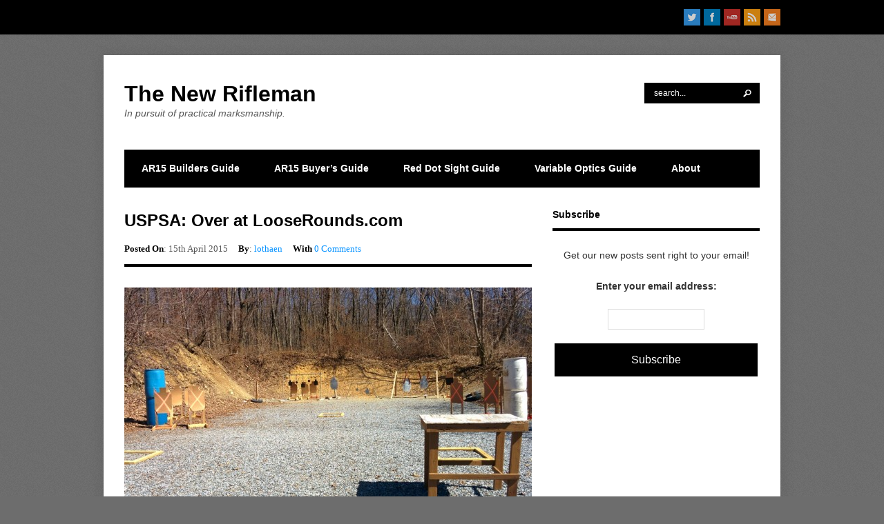

--- FILE ---
content_type: text/html; charset=UTF-8
request_url: https://thenewrifleman.com/uspsa-over-at-looserounds-com/
body_size: 12353
content:
<!DOCTYPE html>
<html dir="ltr" lang="en-US" prefix="og: https://ogp.me/ns#">
<head><style>img.lazy{min-height:1px}</style><link href="https://thenewrifleman.com/wp-content/plugins/w3-total-cache/pub/js/lazyload.min.js" as="script">

    <meta http-equiv="Content-Type" content="text/html; charset=UTF-8" />
    
    <!-- Mobile Specific
    ================================================== -->
    <meta name="viewport" content="width=device-width, initial-scale=1, maximum-scale=1">
    <!--[if lt IE 9]>
        <script src="http://css3-mediaqueries-js.googlecode.com/svn/trunk/css3-mediaqueries.js"></script>
    <![endif]-->
    
    <!-- Title Tag
    ================================================== -->
    
    
    <!-- Browser dependent stylesheets
    ================================================== -->
    <!--[if IE 8]>
        <link rel="stylesheet" type="text/css" href="https://thenewrifleman.com/wp-content/themes/Bloggit/css/ie8.css" media="screen" />
    <![endif]-->
    
    <!--[if IE 7]>
        <link rel="stylesheet" type="text/css" href="https://thenewrifleman.com/wp-content/themes/Bloggit/css/ie7.css" media="screen" />
    <![endif]-->
    
    <!-- Load HTML5 dependancies for IE
    ================================================== -->
    <!--[if IE]>
        <script src="http://html5shiv.googlecode.com/svn/trunk/html5.js"></script><![endif]-->
    <!--[if lte IE 7]>
        <script src="js/IE8.js" type="text/javascript"></script><![endif]-->
    <!--[if lt IE 7]>
        <link rel="stylesheet" type="text/css" media="all" href="css/ie6.css"/>
    <![endif]-->
    
    <!-- WP Head
    ================================================== -->
            <!-- Retina Support -->
		<script>writeCookie();function writeCookie(){the_cookie=document.cookie;if(the_cookie){if(window.devicePixelRatio>=2){the_cookie="pixel_ratio="+window.devicePixelRatio+";"+the_cookie;document.cookie=the_cookie;location=''}}}</script>
				<style>img:is([sizes="auto" i], [sizes^="auto," i]) { contain-intrinsic-size: 3000px 1500px }</style>
	
		<!-- All in One SEO 4.9.2 - aioseo.com -->
		<title>USPSA: Over at LooseRounds.com - The New Rifleman</title>
	<meta name="description" content="First Pistol Match, and its a great way for me to make ready with my daily CCW. Read Up at www.looserounds.com!" />
	<meta name="robots" content="max-image-preview:large" />
	<meta name="author" content="lothaen"/>
	<link rel="canonical" href="https://thenewrifleman.com/uspsa-over-at-looserounds-com/" />
	<meta name="generator" content="All in One SEO (AIOSEO) 4.9.2" />
		<meta property="og:locale" content="en_US" />
		<meta property="og:site_name" content="The New Rifleman - In pursuit of practical marksmanship." />
		<meta property="og:type" content="article" />
		<meta property="og:title" content="USPSA: Over at LooseRounds.com - The New Rifleman" />
		<meta property="og:description" content="First Pistol Match, and its a great way for me to make ready with my daily CCW. Read Up at www.looserounds.com!" />
		<meta property="og:url" content="https://thenewrifleman.com/uspsa-over-at-looserounds-com/" />
		<meta property="article:published_time" content="2015-04-15T16:57:24+00:00" />
		<meta property="article:modified_time" content="2015-04-15T16:57:24+00:00" />
		<meta name="twitter:card" content="summary_large_image" />
		<meta name="twitter:title" content="USPSA: Over at LooseRounds.com - The New Rifleman" />
		<meta name="twitter:description" content="First Pistol Match, and its a great way for me to make ready with my daily CCW. Read Up at www.looserounds.com!" />
		<script type="application/ld+json" class="aioseo-schema">
			{"@context":"https:\/\/schema.org","@graph":[{"@type":"BlogPosting","@id":"https:\/\/thenewrifleman.com\/uspsa-over-at-looserounds-com\/#blogposting","name":"USPSA: Over at LooseRounds.com - The New Rifleman","headline":"USPSA: Over at LooseRounds.com","author":{"@id":"https:\/\/thenewrifleman.com\/author\/newrifleman\/#author"},"publisher":{"@id":"https:\/\/thenewrifleman.com\/#organization"},"image":{"@type":"ImageObject","url":"https:\/\/thenewrifleman.com\/wp-content\/uploads\/2015\/04\/USPSA-match.jpg","width":1280,"height":720},"datePublished":"2015-04-15T12:57:24-04:00","dateModified":"2015-04-15T12:57:24-04:00","inLanguage":"en-US","mainEntityOfPage":{"@id":"https:\/\/thenewrifleman.com\/uspsa-over-at-looserounds-com\/#webpage"},"isPartOf":{"@id":"https:\/\/thenewrifleman.com\/uspsa-over-at-looserounds-com\/#webpage"},"articleSection":"Uncategorized, Link"},{"@type":"BreadcrumbList","@id":"https:\/\/thenewrifleman.com\/uspsa-over-at-looserounds-com\/#breadcrumblist","itemListElement":[{"@type":"ListItem","@id":"https:\/\/thenewrifleman.com#listItem","position":1,"name":"Home","item":"https:\/\/thenewrifleman.com","nextItem":{"@type":"ListItem","@id":"https:\/\/thenewrifleman.com\/category\/uncategorized\/#listItem","name":"Uncategorized"}},{"@type":"ListItem","@id":"https:\/\/thenewrifleman.com\/category\/uncategorized\/#listItem","position":2,"name":"Uncategorized","item":"https:\/\/thenewrifleman.com\/category\/uncategorized\/","nextItem":{"@type":"ListItem","@id":"https:\/\/thenewrifleman.com\/uspsa-over-at-looserounds-com\/#listItem","name":"USPSA: Over at LooseRounds.com"},"previousItem":{"@type":"ListItem","@id":"https:\/\/thenewrifleman.com#listItem","name":"Home"}},{"@type":"ListItem","@id":"https:\/\/thenewrifleman.com\/uspsa-over-at-looserounds-com\/#listItem","position":3,"name":"USPSA: Over at LooseRounds.com","previousItem":{"@type":"ListItem","@id":"https:\/\/thenewrifleman.com\/category\/uncategorized\/#listItem","name":"Uncategorized"}}]},{"@type":"Organization","@id":"https:\/\/thenewrifleman.com\/#organization","name":"The New Rifleman","description":"In pursuit of practical marksmanship.","url":"https:\/\/thenewrifleman.com\/"},{"@type":"Person","@id":"https:\/\/thenewrifleman.com\/author\/newrifleman\/#author","url":"https:\/\/thenewrifleman.com\/author\/newrifleman\/","name":"lothaen","image":{"@type":"ImageObject","@id":"https:\/\/thenewrifleman.com\/uspsa-over-at-looserounds-com\/#authorImage","url":"https:\/\/secure.gravatar.com\/avatar\/bc0a7ff8898ad36b134876ac6d3e44a49681278a09b185ae28336e4a3ed94221?s=96&d=mm&r=g","width":96,"height":96,"caption":"lothaen"}},{"@type":"WebPage","@id":"https:\/\/thenewrifleman.com\/uspsa-over-at-looserounds-com\/#webpage","url":"https:\/\/thenewrifleman.com\/uspsa-over-at-looserounds-com\/","name":"USPSA: Over at LooseRounds.com - The New Rifleman","description":"First Pistol Match, and its a great way for me to make ready with my daily CCW. Read Up at www.looserounds.com!","inLanguage":"en-US","isPartOf":{"@id":"https:\/\/thenewrifleman.com\/#website"},"breadcrumb":{"@id":"https:\/\/thenewrifleman.com\/uspsa-over-at-looserounds-com\/#breadcrumblist"},"author":{"@id":"https:\/\/thenewrifleman.com\/author\/newrifleman\/#author"},"creator":{"@id":"https:\/\/thenewrifleman.com\/author\/newrifleman\/#author"},"image":{"@type":"ImageObject","url":"https:\/\/thenewrifleman.com\/wp-content\/uploads\/2015\/04\/USPSA-match.jpg","@id":"https:\/\/thenewrifleman.com\/uspsa-over-at-looserounds-com\/#mainImage","width":1280,"height":720},"primaryImageOfPage":{"@id":"https:\/\/thenewrifleman.com\/uspsa-over-at-looserounds-com\/#mainImage"},"datePublished":"2015-04-15T12:57:24-04:00","dateModified":"2015-04-15T12:57:24-04:00"},{"@type":"WebSite","@id":"https:\/\/thenewrifleman.com\/#website","url":"https:\/\/thenewrifleman.com\/","name":"The New Rifleman","description":"In pursuit of practical marksmanship.","inLanguage":"en-US","publisher":{"@id":"https:\/\/thenewrifleman.com\/#organization"}}]}
		</script>
		<!-- All in One SEO -->

<link rel="alternate" type="application/rss+xml" title="The New Rifleman &raquo; Feed" href="https://thenewrifleman.com/feed/" />
<link rel="alternate" type="application/rss+xml" title="The New Rifleman &raquo; Comments Feed" href="https://thenewrifleman.com/comments/feed/" />
<link rel="alternate" type="application/rss+xml" title="The New Rifleman &raquo; USPSA: Over at LooseRounds.com Comments Feed" href="https://thenewrifleman.com/uspsa-over-at-looserounds-com/feed/" />
<link rel='stylesheet' id='wp-block-library-css' href='https://thenewrifleman.com/wp-includes/css/dist/block-library/style.min.css?ver=6.8.3' type='text/css' media='all' />
<style id='classic-theme-styles-inline-css' type='text/css'>
/*! This file is auto-generated */
.wp-block-button__link{color:#fff;background-color:#32373c;border-radius:9999px;box-shadow:none;text-decoration:none;padding:calc(.667em + 2px) calc(1.333em + 2px);font-size:1.125em}.wp-block-file__button{background:#32373c;color:#fff;text-decoration:none}
</style>
<link rel='stylesheet' id='aioseo/css/src/vue/standalone/blocks/table-of-contents/global.scss-css' href='https://thenewrifleman.com/wp-content/plugins/all-in-one-seo-pack/dist/Lite/assets/css/table-of-contents/global.e90f6d47.css?ver=4.9.2' type='text/css' media='all' />
<style id='global-styles-inline-css' type='text/css'>
:root{--wp--preset--aspect-ratio--square: 1;--wp--preset--aspect-ratio--4-3: 4/3;--wp--preset--aspect-ratio--3-4: 3/4;--wp--preset--aspect-ratio--3-2: 3/2;--wp--preset--aspect-ratio--2-3: 2/3;--wp--preset--aspect-ratio--16-9: 16/9;--wp--preset--aspect-ratio--9-16: 9/16;--wp--preset--color--black: #000000;--wp--preset--color--cyan-bluish-gray: #abb8c3;--wp--preset--color--white: #ffffff;--wp--preset--color--pale-pink: #f78da7;--wp--preset--color--vivid-red: #cf2e2e;--wp--preset--color--luminous-vivid-orange: #ff6900;--wp--preset--color--luminous-vivid-amber: #fcb900;--wp--preset--color--light-green-cyan: #7bdcb5;--wp--preset--color--vivid-green-cyan: #00d084;--wp--preset--color--pale-cyan-blue: #8ed1fc;--wp--preset--color--vivid-cyan-blue: #0693e3;--wp--preset--color--vivid-purple: #9b51e0;--wp--preset--gradient--vivid-cyan-blue-to-vivid-purple: linear-gradient(135deg,rgba(6,147,227,1) 0%,rgb(155,81,224) 100%);--wp--preset--gradient--light-green-cyan-to-vivid-green-cyan: linear-gradient(135deg,rgb(122,220,180) 0%,rgb(0,208,130) 100%);--wp--preset--gradient--luminous-vivid-amber-to-luminous-vivid-orange: linear-gradient(135deg,rgba(252,185,0,1) 0%,rgba(255,105,0,1) 100%);--wp--preset--gradient--luminous-vivid-orange-to-vivid-red: linear-gradient(135deg,rgba(255,105,0,1) 0%,rgb(207,46,46) 100%);--wp--preset--gradient--very-light-gray-to-cyan-bluish-gray: linear-gradient(135deg,rgb(238,238,238) 0%,rgb(169,184,195) 100%);--wp--preset--gradient--cool-to-warm-spectrum: linear-gradient(135deg,rgb(74,234,220) 0%,rgb(151,120,209) 20%,rgb(207,42,186) 40%,rgb(238,44,130) 60%,rgb(251,105,98) 80%,rgb(254,248,76) 100%);--wp--preset--gradient--blush-light-purple: linear-gradient(135deg,rgb(255,206,236) 0%,rgb(152,150,240) 100%);--wp--preset--gradient--blush-bordeaux: linear-gradient(135deg,rgb(254,205,165) 0%,rgb(254,45,45) 50%,rgb(107,0,62) 100%);--wp--preset--gradient--luminous-dusk: linear-gradient(135deg,rgb(255,203,112) 0%,rgb(199,81,192) 50%,rgb(65,88,208) 100%);--wp--preset--gradient--pale-ocean: linear-gradient(135deg,rgb(255,245,203) 0%,rgb(182,227,212) 50%,rgb(51,167,181) 100%);--wp--preset--gradient--electric-grass: linear-gradient(135deg,rgb(202,248,128) 0%,rgb(113,206,126) 100%);--wp--preset--gradient--midnight: linear-gradient(135deg,rgb(2,3,129) 0%,rgb(40,116,252) 100%);--wp--preset--font-size--small: 13px;--wp--preset--font-size--medium: 20px;--wp--preset--font-size--large: 36px;--wp--preset--font-size--x-large: 42px;--wp--preset--spacing--20: 0.44rem;--wp--preset--spacing--30: 0.67rem;--wp--preset--spacing--40: 1rem;--wp--preset--spacing--50: 1.5rem;--wp--preset--spacing--60: 2.25rem;--wp--preset--spacing--70: 3.38rem;--wp--preset--spacing--80: 5.06rem;--wp--preset--shadow--natural: 6px 6px 9px rgba(0, 0, 0, 0.2);--wp--preset--shadow--deep: 12px 12px 50px rgba(0, 0, 0, 0.4);--wp--preset--shadow--sharp: 6px 6px 0px rgba(0, 0, 0, 0.2);--wp--preset--shadow--outlined: 6px 6px 0px -3px rgba(255, 255, 255, 1), 6px 6px rgba(0, 0, 0, 1);--wp--preset--shadow--crisp: 6px 6px 0px rgba(0, 0, 0, 1);}:where(.is-layout-flex){gap: 0.5em;}:where(.is-layout-grid){gap: 0.5em;}body .is-layout-flex{display: flex;}.is-layout-flex{flex-wrap: wrap;align-items: center;}.is-layout-flex > :is(*, div){margin: 0;}body .is-layout-grid{display: grid;}.is-layout-grid > :is(*, div){margin: 0;}:where(.wp-block-columns.is-layout-flex){gap: 2em;}:where(.wp-block-columns.is-layout-grid){gap: 2em;}:where(.wp-block-post-template.is-layout-flex){gap: 1.25em;}:where(.wp-block-post-template.is-layout-grid){gap: 1.25em;}.has-black-color{color: var(--wp--preset--color--black) !important;}.has-cyan-bluish-gray-color{color: var(--wp--preset--color--cyan-bluish-gray) !important;}.has-white-color{color: var(--wp--preset--color--white) !important;}.has-pale-pink-color{color: var(--wp--preset--color--pale-pink) !important;}.has-vivid-red-color{color: var(--wp--preset--color--vivid-red) !important;}.has-luminous-vivid-orange-color{color: var(--wp--preset--color--luminous-vivid-orange) !important;}.has-luminous-vivid-amber-color{color: var(--wp--preset--color--luminous-vivid-amber) !important;}.has-light-green-cyan-color{color: var(--wp--preset--color--light-green-cyan) !important;}.has-vivid-green-cyan-color{color: var(--wp--preset--color--vivid-green-cyan) !important;}.has-pale-cyan-blue-color{color: var(--wp--preset--color--pale-cyan-blue) !important;}.has-vivid-cyan-blue-color{color: var(--wp--preset--color--vivid-cyan-blue) !important;}.has-vivid-purple-color{color: var(--wp--preset--color--vivid-purple) !important;}.has-black-background-color{background-color: var(--wp--preset--color--black) !important;}.has-cyan-bluish-gray-background-color{background-color: var(--wp--preset--color--cyan-bluish-gray) !important;}.has-white-background-color{background-color: var(--wp--preset--color--white) !important;}.has-pale-pink-background-color{background-color: var(--wp--preset--color--pale-pink) !important;}.has-vivid-red-background-color{background-color: var(--wp--preset--color--vivid-red) !important;}.has-luminous-vivid-orange-background-color{background-color: var(--wp--preset--color--luminous-vivid-orange) !important;}.has-luminous-vivid-amber-background-color{background-color: var(--wp--preset--color--luminous-vivid-amber) !important;}.has-light-green-cyan-background-color{background-color: var(--wp--preset--color--light-green-cyan) !important;}.has-vivid-green-cyan-background-color{background-color: var(--wp--preset--color--vivid-green-cyan) !important;}.has-pale-cyan-blue-background-color{background-color: var(--wp--preset--color--pale-cyan-blue) !important;}.has-vivid-cyan-blue-background-color{background-color: var(--wp--preset--color--vivid-cyan-blue) !important;}.has-vivid-purple-background-color{background-color: var(--wp--preset--color--vivid-purple) !important;}.has-black-border-color{border-color: var(--wp--preset--color--black) !important;}.has-cyan-bluish-gray-border-color{border-color: var(--wp--preset--color--cyan-bluish-gray) !important;}.has-white-border-color{border-color: var(--wp--preset--color--white) !important;}.has-pale-pink-border-color{border-color: var(--wp--preset--color--pale-pink) !important;}.has-vivid-red-border-color{border-color: var(--wp--preset--color--vivid-red) !important;}.has-luminous-vivid-orange-border-color{border-color: var(--wp--preset--color--luminous-vivid-orange) !important;}.has-luminous-vivid-amber-border-color{border-color: var(--wp--preset--color--luminous-vivid-amber) !important;}.has-light-green-cyan-border-color{border-color: var(--wp--preset--color--light-green-cyan) !important;}.has-vivid-green-cyan-border-color{border-color: var(--wp--preset--color--vivid-green-cyan) !important;}.has-pale-cyan-blue-border-color{border-color: var(--wp--preset--color--pale-cyan-blue) !important;}.has-vivid-cyan-blue-border-color{border-color: var(--wp--preset--color--vivid-cyan-blue) !important;}.has-vivid-purple-border-color{border-color: var(--wp--preset--color--vivid-purple) !important;}.has-vivid-cyan-blue-to-vivid-purple-gradient-background{background: var(--wp--preset--gradient--vivid-cyan-blue-to-vivid-purple) !important;}.has-light-green-cyan-to-vivid-green-cyan-gradient-background{background: var(--wp--preset--gradient--light-green-cyan-to-vivid-green-cyan) !important;}.has-luminous-vivid-amber-to-luminous-vivid-orange-gradient-background{background: var(--wp--preset--gradient--luminous-vivid-amber-to-luminous-vivid-orange) !important;}.has-luminous-vivid-orange-to-vivid-red-gradient-background{background: var(--wp--preset--gradient--luminous-vivid-orange-to-vivid-red) !important;}.has-very-light-gray-to-cyan-bluish-gray-gradient-background{background: var(--wp--preset--gradient--very-light-gray-to-cyan-bluish-gray) !important;}.has-cool-to-warm-spectrum-gradient-background{background: var(--wp--preset--gradient--cool-to-warm-spectrum) !important;}.has-blush-light-purple-gradient-background{background: var(--wp--preset--gradient--blush-light-purple) !important;}.has-blush-bordeaux-gradient-background{background: var(--wp--preset--gradient--blush-bordeaux) !important;}.has-luminous-dusk-gradient-background{background: var(--wp--preset--gradient--luminous-dusk) !important;}.has-pale-ocean-gradient-background{background: var(--wp--preset--gradient--pale-ocean) !important;}.has-electric-grass-gradient-background{background: var(--wp--preset--gradient--electric-grass) !important;}.has-midnight-gradient-background{background: var(--wp--preset--gradient--midnight) !important;}.has-small-font-size{font-size: var(--wp--preset--font-size--small) !important;}.has-medium-font-size{font-size: var(--wp--preset--font-size--medium) !important;}.has-large-font-size{font-size: var(--wp--preset--font-size--large) !important;}.has-x-large-font-size{font-size: var(--wp--preset--font-size--x-large) !important;}
:where(.wp-block-post-template.is-layout-flex){gap: 1.25em;}:where(.wp-block-post-template.is-layout-grid){gap: 1.25em;}
:where(.wp-block-columns.is-layout-flex){gap: 2em;}:where(.wp-block-columns.is-layout-grid){gap: 2em;}
:root :where(.wp-block-pullquote){font-size: 1.5em;line-height: 1.6;}
</style>
<link rel='stylesheet' id='symple_shortcode_styles-css' href='https://thenewrifleman.com/wp-content/plugins/symple-shortcodes/includes/css/symple_shortcodes_styles.css?ver=6.8.3' type='text/css' media='all' />
<link rel='stylesheet' id='style-css' href='https://thenewrifleman.com/wp-content/themes/Bloggit/style.css?ver=6.8.3' type='text/css' media='all' />
<link rel='stylesheet' id='fancybox-css' href='https://thenewrifleman.com/wp-content/themes/Bloggit/css/fancybox.css?ver=6.8.3' type='text/css' media='all' />
<link rel='stylesheet' id='wpex-responsive-css' href='https://thenewrifleman.com/wp-content/themes/Bloggit/css/responsive.css?ver=6.8.3' type='text/css' media='all' />
<script type="text/javascript" src="https://thenewrifleman.com/wp-content/plugins/enable-jquery-migrate-helper/js/jquery/jquery-1.12.4-wp.js?ver=1.12.4-wp" id="jquery-core-js"></script>
<script type="text/javascript" src="https://thenewrifleman.com/wp-content/plugins/enable-jquery-migrate-helper/js/jquery-migrate/jquery-migrate-1.4.1-wp.js?ver=1.4.1-wp" id="jquery-migrate-js"></script>
<link rel="https://api.w.org/" href="https://thenewrifleman.com/wp-json/" /><link rel="alternate" title="JSON" type="application/json" href="https://thenewrifleman.com/wp-json/wp/v2/posts/3793" /><link rel="EditURI" type="application/rsd+xml" title="RSD" href="https://thenewrifleman.com/xmlrpc.php?rsd" />
<meta name="generator" content="WordPress 6.8.3" />
<link rel='shortlink' href='https://thenewrifleman.com/?p=3793' />
<link rel="alternate" title="oEmbed (JSON)" type="application/json+oembed" href="https://thenewrifleman.com/wp-json/oembed/1.0/embed?url=https%3A%2F%2Fthenewrifleman.com%2Fuspsa-over-at-looserounds-com%2F" />
<link rel="alternate" title="oEmbed (XML)" type="text/xml+oembed" href="https://thenewrifleman.com/wp-json/oembed/1.0/embed?url=https%3A%2F%2Fthenewrifleman.com%2Fuspsa-over-at-looserounds-com%2F&#038;format=xml" />
<!-- Custom CSS -->
<style type="text/css">
#main-navigation .sf-menu > li.sfHover > a, #main-navigation .sf-menu > li > a:hover, #main-navigation .sf-menu > .current-menu-item > a, #main-navigation .sf-menu > .current-menu-item > a:hover, .videoGallery .rsThumb.rsNavSelected, .tagcloud a:hover, .flex-direction-nav a:hover, .entry input[type="button"]:hover, .entry input[type="submit"]:hover, #commentsbox input[type="submit"]:hover, .theme-button:hover, #post-tags a:hover, .tagcloud a:hover, #wp-calendar tbody td:hover, #wp-calendar tbody td:hover a, .related-post-thumbnail:hover, .wpex-widget-recent-posts img:hover, .page-pagination a:hover, .page-pagination span.current, #paginate-post a:hover span, #paginate-post span, #load-more a:hover{ background-color: #c18c00; }.home-title span, #related-heading span, .comments-title span, #reply-title span, .related-post-thumbnail:hover, .wpex-widget-recent-posts img:hover{ border-color: #c18c00 }#breaking-news div#title{ background-color: #c18c00; }.overlay{ background-color: #c18c00; }.overlay.video{ background-color: #c18c00; }.overlay.image{ background-color: #c18c00; }.overlay.gallery{ background-color: #c18c00; }.overlay.link{ background-color: #c18c00; }.overlay.audio{ background-color: #c18c00; }
</style><style type="text/css">.recentcomments a{display:inline !important;padding:0 !important;margin:0 !important;}</style><style type="text/css" id="custom-background-css">
body.custom-background { background-color: #6d6d6d; }
</style>
			<style type="text/css" id="wp-custom-css">
			/*
Welcome to Custom CSS!

CSS (Cascading Style Sheets) is a kind of code that tells the browser how
to render a web page. You may delete these comments and get started with
your customizations.

By default, your stylesheet will be loaded after the theme stylesheets,
which means that your rules can take precedence and override the theme CSS
rules. Just write here what you want to change, you don't need to copy all
your theme's stylesheet content.
*/
.frontPageAdPost {
	padding: 10px 0;
	margin-bottom: 30px;
	padding-bottom: 30px;
	border-bottom: 1px solid #eee;
}

.SinglePostAd {
	padding: 10px 0;
	margin-bottom: 10px;
	padding-bottom: 10px;
}

#top-search {
	top: 10px;
	margin-top: 0;
	right: 0;
}

#header-banner {
	position: relative;
	margin: 10px auto;
	max-width: 728px;
	display: block;
}

.video-container {
	position: relative;
	padding-bottom: 56.25%;
	padding-top: 30px;
	height: 0;
	overflow: hidden;
}

.video-container iframe,
.video-container object,
.video-container embed {
	position: absolute;
	top: 0;
	left: 0;
	width: 100%;
	height: 100%;
}

@media only screen and (max-width: 959px) {
	#header {
		padding: 5px 0 20px;
	}
	
	#top-search {
		top: 0;
		margin-bottom: 20px;
	}
}

@media only screen and (max-width: 959px) and (min-width: 768px) {
	.grid-1 {
		width: 90%;
	}
	
	#post {
		width: 66%;
	}
	
	.post-entry-details {
		width: 68%;
		padding-left: 10px;
	}
}

@media only screen and (max-width: 767px) {
	#main-content {
		margin-top: 0;
	}
}

@media only screen and (max-width: 767px) and (min-width: 480px) {
	.grid-1 {
		width: 480px;
	}
	
	.post-entry-thumbnail img {
		margin: 0 auto;
	}
}

@media only screen and (max-width: 479px) {
	.post-entry-thumbnail img {
		margin: 0 auto;
	}
	
	.grid-1 {
		width: 100%;
	}
}		</style>
		    
<script>
  (function(i,s,o,g,r,a,m){i['GoogleAnalyticsObject']=r;i[r]=i[r]||function(){
  (i[r].q=i[r].q||[]).push(arguments)},i[r].l=1*new Date();a=s.createElement(o),
  m=s.getElementsByTagName(o)[0];a.async=1;a.src=g;m.parentNode.insertBefore(a,m)
  })(window,document,'script','//www.google-analytics.com/analytics.js','ga');

  ga('create', 'UA-21357914-1', 'auto');
  ga('send', 'pageview');

</script>
</head><!-- /end head -->


<!-- Begin Body
================================================== -->
<body class="wp-singular post-template-default single single-post postid-3793 single-format-link custom-background wp-theme-Bloggit">

<div id="top-bar-wrap">
	<div id="top-bar-inner" class="grid-1">
        <nav id="top-navigation" class="clearfix">
                    </nav><!-- /top-navigation -->
        <div id="top-bar-social">
			<a href="https://twitter.com/thenewrifleman" title="twitter" target="_blank"><img class="lazy" src="data:image/svg+xml,%3Csvg%20xmlns='http://www.w3.org/2000/svg'%20viewBox='0%200%201%201'%3E%3C/svg%3E" data-src="https://thenewrifleman.com/wp-content/themes/Bloggit/images/social/twitter.png" alt="twitter" /></a><a href="https://www.facebook.com/TheNewRifleman" title="facebook" target="_blank"><img class="lazy" src="data:image/svg+xml,%3Csvg%20xmlns='http://www.w3.org/2000/svg'%20viewBox='0%200%201%201'%3E%3C/svg%3E" data-src="https://thenewrifleman.com/wp-content/themes/Bloggit/images/social/facebook.png" alt="facebook" /></a><a href="https://www.youtube.com/user/Lothaen" title="youtube" target="_blank"><img class="lazy" src="data:image/svg+xml,%3Csvg%20xmlns='http://www.w3.org/2000/svg'%20viewBox='0%200%201%201'%3E%3C/svg%3E" data-src="https://thenewrifleman.com/wp-content/themes/Bloggit/images/social/youtube.png" alt="youtube" /></a><a href="http://feeds.feedburner.com/TheNewRifleman" title="rss" target="_blank"><img class="lazy" src="data:image/svg+xml,%3Csvg%20xmlns='http://www.w3.org/2000/svg'%20viewBox='0%200%201%201'%3E%3C/svg%3E" data-src="https://thenewrifleman.com/wp-content/themes/Bloggit/images/social/rss.png" alt="rss" /></a><a href="/cdn-cgi/l/email-protection#a6cac9d2cec7c3c8e6d2cec3c8c3d1d4cfc0cac3cbc7c888c5c9cb" title="mail" target="_blank"><img class="lazy" src="data:image/svg+xml,%3Csvg%20xmlns='http://www.w3.org/2000/svg'%20viewBox='0%200%201%201'%3E%3C/svg%3E" data-src="https://thenewrifleman.com/wp-content/themes/Bloggit/images/social/mail.png" alt="mail" /></a>        </div><!-- /top-bar-social -->
    </div><!-- /top-bar-inner -->
</div><!-- /top-bar-wrap -->

<div id="wrap" class="grid-1 clearfix"> 

		<div id="header-bannder"></div>
    <div id="main-content" class="clearfix ">    
        <div id="header-wrap">
            <header id="header" class="clearfix">
			<div id="top-search">
                <form method="get" id="searchbar" action="https://thenewrifleman.com/"><input type="search" name="s" value="search..." onfocus="if(this.value==this.defaultValue)this.value='';" onblur="if(this.value=='')this.value=this.defaultValue;"></form>            </div><!-- /top-search -->
                <div id="logo">
                                             <h2><a href="https://thenewrifleman.com/" title="" rel="home">The New Rifleman</a></h2>
                         <p id="site-description">In pursuit of practical marksmanship.</p>
                                    </div><!-- /logo -->
            </header>
        </div><!--- /header-wrap -->
        
        <nav id="main-navigation" class="clearfix">
			<div class="menu-main-container"><ul id="menu-main" class="sf-menu"><li id="menu-item-2326" class="menu-item menu-item-type-post_type menu-item-object-page menu-item-2326"><a href="https://thenewrifleman.com/how-to-build-a-lower-receiver/">AR15 Builders Guide</a></li>
<li id="menu-item-972" class="menu-item menu-item-type-post_type menu-item-object-page menu-item-972"><a href="https://thenewrifleman.com/the-ar15-buyers-guide-simple-steps-for-buying-a-great-rifle/">AR15 Buyer&#8217;s Guide</a></li>
<li id="menu-item-2325" class="menu-item menu-item-type-post_type menu-item-object-page menu-item-2325"><a href="https://thenewrifleman.com/a-primer-on-ar15-optics-the-red-dot-sight/">Red Dot Sight Guide</a></li>
<li id="menu-item-2825" class="menu-item menu-item-type-post_type menu-item-object-page menu-item-2825"><a href="https://thenewrifleman.com/variable-optics-for-your-ar15-a-buyers-guide/">Variable Optics Guide</a></li>
<li id="menu-item-786" class="menu-item menu-item-type-post_type menu-item-object-page menu-item-786"><a href="https://thenewrifleman.com/about/">About</a></li>
</ul></div>        </nav><!-- /main-navigation -->
    <div id="post" class="post-single clearfix">
        
        <header id="post-heading">
            <h1>
			USPSA: Over at LooseRounds.com            </h1>     
	        <ul class="meta clearfix">
				<li class="date"><span>Posted On</span>: 15th April 2015</li> 
				<li class="author"><span>By</span>: <a href="https://thenewrifleman.com/author/newrifleman/" title="Posts by lothaen" rel="author">lothaen</a></li>
                <li class="comment-scroll"><span>With</span> <a href="https://thenewrifleman.com/uspsa-over-at-looserounds-com/#respond" class="comments-link" >0 Comments</a></li>		    </ul><!-- /meta --> 
        </header><!-- /page-heading -->
        
                    <div id="post-thumbnail">
                <a href="http://looserounds.com/2015/04/15/uspsa-fast-affordible-self-evaluation-of-your-skills/" title="USPSA: Over at LooseRounds.com" target="_blank"><img class="lazy" src="data:image/svg+xml,%3Csvg%20xmlns='http://www.w3.org/2000/svg'%20viewBox='0%200%20590%20332'%3E%3C/svg%3E" data-src="https://thenewrifleman.com/wp-content/uploads/2015/04/USPSA-match-590x332.jpg" alt="USPSA: Over at LooseRounds.com" /></a>
            </div><!-- /post-thumbnail -->
	
        <article class="entry clearfix">
			<p>First Pistol Match, and its a great way for me to make ready with my daily CCW. Read Up at www.looserounds.com!</p>
<a href="http://looserounds.com/2015/04/15/uspsa-fast-affordible-self-evaluation-of-your-skills/" title="USPSA: Over at LooseRounds.com" target="_blank" class="theme-button" id="post-link-button">visit website</a>		</article><!-- /entry -->
        
                    <div id="single-author" class="clearfix">
                <div id="author-image">
                   <a href="https://thenewrifleman.com/author/newrifleman/"><img alt='' src="data:image/svg+xml,%3Csvg%20xmlns='http://www.w3.org/2000/svg'%20viewBox='0%200%2060%2060'%3E%3C/svg%3E" data-src='https://secure.gravatar.com/avatar/bc0a7ff8898ad36b134876ac6d3e44a49681278a09b185ae28336e4a3ed94221?s=60&#038;d=mm&#038;r=g' data-srcset='https://secure.gravatar.com/avatar/bc0a7ff8898ad36b134876ac6d3e44a49681278a09b185ae28336e4a3ed94221?s=120&#038;d=mm&#038;r=g 2x' class='avatar avatar-60 photo lazy' height='60' width='60' decoding='async'/></a>
                </div><!-- author-image --> 
                <div id="author-bio">
                	<div id="single-author-title">Written by lothaen</div>
                    <p></p>
                    <p id="single-author-link">Read other posts by <a href="https://thenewrifleman.com/author/newrifleman/">lothaen &rarr;</a></p>
                </div><!-- author-bio -->
            </div><!-- /single-author -->
            <section id="related-posts">
        <h4 id="related-heading"><span>Related Posts</span></h4>
        <ul>
		        	<li class="related-post-entry clearfix">
                                	<a href="https://thenewrifleman.com/deal-alert-aero-precision-ac15-559-free-shipping/" title="Deal Alert: Aero Precision AC15 $559 Free Shipping" class="related-post-thumbnail"><img class="lazy" src="data:image/svg+xml,%3Csvg%20xmlns='http://www.w3.org/2000/svg'%20viewBox='0%200%2080%2080'%3E%3C/svg%3E" data-src="https://thenewrifleman.com/wp-content/uploads/2017/02/p_100018610_3-80x80.jpg" alt="Deal Alert: Aero Precision AC15 $559 Free Shipping" /></a>
                                <div class="related-post-description ">
                	<h5 class="related-post-title"><a href="https://thenewrifleman.com/deal-alert-aero-precision-ac15-559-free-shipping/" title="Deal Alert: Aero Precision AC15 $559 Free Shipping">Deal Alert: Aero Precision AC15 $559 Free Shipping</a></h5>
                	<p>Salad Days! I purchased my first AR15 for $800 used... and it had zero "cool" features. Times have changed. Check&hellip;<a href="https://thenewrifleman.com/deal-alert-aero-precision-ac15-559-free-shipping/" title="Deal Alert: Aero Precision AC15 $559 Free Shipping" class="read-more">read more &rarr;</a></p>
                </div><!-- /related-post-description -->
            </li>
                	<li class="related-post-entry clearfix">
                                	<a href="https://thenewrifleman.com/dry-fire-discussion-more-than-just-snapping-in/" title="Dry Fire Discussion: More than Just Snapping In" class="related-post-thumbnail"><img class="lazy" src="data:image/svg+xml,%3Csvg%20xmlns='http://www.w3.org/2000/svg'%20viewBox='0%200%2080%2080'%3E%3C/svg%3E" data-src="https://thenewrifleman.com/wp-content/uploads/2017/08/Riflemans-Gear-Bag-2-80x80.jpg" alt="Dry Fire Discussion: More than Just Snapping In" /></a>
                                <div class="related-post-description ">
                	<h5 class="related-post-title"><a href="https://thenewrifleman.com/dry-fire-discussion-more-than-just-snapping-in/" title="Dry Fire Discussion: More than Just Snapping In">Dry Fire Discussion: More than Just Snapping In</a></h5>
                	<p>For most people, when we think of dry fire, we think of aiming our firearm, getting perfect sight picture, perfect&hellip;<a href="https://thenewrifleman.com/dry-fire-discussion-more-than-just-snapping-in/" title="Dry Fire Discussion: More than Just Snapping In" class="read-more">read more &rarr;</a></p>
                </div><!-- /related-post-description -->
            </li>
                	<li class="related-post-entry clearfix">
                                	<a href="https://thenewrifleman.com/epic-post-sniper-data-book-printouts-over-at-arfcom/" title="Epic Post: Sniper Data Book Printouts Over At ARFCOM" class="related-post-thumbnail"><img class="lazy" src="data:image/svg+xml,%3Csvg%20xmlns='http://www.w3.org/2000/svg'%20viewBox='0%200%2080%2080'%3E%3C/svg%3E" data-src="https://thenewrifleman.com/wp-content/uploads/2015/03/Data-Book-80x80.png" alt="Epic Post: Sniper Data Book Printouts Over At ARFCOM" /></a>
                                <div class="related-post-description ">
                	<h5 class="related-post-title"><a href="https://thenewrifleman.com/epic-post-sniper-data-book-printouts-over-at-arfcom/" title="Epic Post: Sniper Data Book Printouts Over At ARFCOM">Epic Post: Sniper Data Book Printouts Over At ARFCOM</a></h5>
                	<p>You want to start keeping shooting data books? OhioLongRange has you covered. Head Over to AR15.com to see his impressive&hellip;<a href="https://thenewrifleman.com/epic-post-sniper-data-book-printouts-over-at-arfcom/" title="Epic Post: Sniper Data Book Printouts Over At ARFCOM" class="read-more">read more &rarr;</a></p>
                </div><!-- /related-post-description -->
            </li>
                </ul>
    </section> <!-- /related-posts --> 
<div id="commentsbox" class="boxframe">
	<div id="comments" class="comments-area clearfix">
    
            
            
            
    		<div id="respond" class="comment-respond">
		<h3 id="reply-title" class="comment-reply-title"><span>Leave A Reply</span> <small><a rel="nofollow" id="cancel-comment-reply-link" href="/uspsa-over-at-looserounds-com/#respond" style="display:none;">Cancel reply</a></small></h3><form action="https://thenewrifleman.com/wp-comments-post.php" method="post" id="commentform" class="comment-form"><p class="comment-form-comment"><textarea id="comment" name="comment" aria-required="true" rows="10"></textarea></p><p class="comment-form-author"><label for="author">Name <span class="required">*</span></label><input id="author" name="author" type="text" value="" size="30" aria-required='true' /></p>
<p class="comment-form-email"><label for="email">Email <span class="required">*</span></label><input id="email" name="email" type="text" value="" size="30" aria-required='true' /></p>
<p class="comment-form-url"><label for="url">Website</label><input id="url" name="url" type="text" value="" size="30" /></p>
<p class="comment-form-cookies-consent"><input id="wp-comment-cookies-consent" name="wp-comment-cookies-consent" type="checkbox" value="yes" /> <label for="wp-comment-cookies-consent">Save my name, email, and website in this browser for the next time I comment.</label></p>
<p class="form-submit"><input name="submit" type="submit" id="submit" class="submit" value="Submit Comment" /> <input type='hidden' name='comment_post_ID' value='3793' id='comment_post_ID' />
<input type='hidden' name='comment_parent' id='comment_parent' value='0' />
</p><p style="display: none;"><input type="hidden" id="akismet_comment_nonce" name="akismet_comment_nonce" value="e44d3a9a25" /></p><p style="display: none !important;" class="akismet-fields-container" data-prefix="ak_"><label>&#916;<textarea name="ak_hp_textarea" cols="45" rows="8" maxlength="100"></textarea></label><input type="hidden" id="ak_js_1" name="ak_js" value="144"/><script data-cfasync="false" src="/cdn-cgi/scripts/5c5dd728/cloudflare-static/email-decode.min.js"></script><script>document.getElementById( "ak_js_1" ).setAttribute( "value", ( new Date() ).getTime() );</script></p></form>	</div><!-- #respond -->
	    </div><!-- /comments -->
</div><!-- /commentsbox -->            
    </div><!-- /post -->


<aside id="sidebar">
	<div class="sidebar-box widget_text clearfix"><h6>Subscribe</h6>			<div class="textwidget"><form style="padding:3px;text-align:center;" action="https://feedburner.google.com/fb/a/mailverify" method="post" target="popupwindow" onsubmit="window.open('https://feedburner.google.com/fb/a/mailverify?uri=TheNewRifleman', 'popupwindow', 'scrollbars=yes,width=550,height=520');return true"><p>Get our new posts sent right to your email!</p><p style="text-align:center;"><strong>Enter your email address:</strong></p><p><input type="text" style="width:140px;margin:0 auto;" name="email"/></p><input  type="hidden" value="TheNewRifleman" name="uri"/><input type="hidden" name="loc" value="en_US"/><input type="submit" value="Subscribe" /></form></div>
		</div><div class="sidebar-box widget_text clearfix">			<div class="textwidget"><a href="https://www.avantlink.com/click.php?tt=ml&amp;ti=635829&amp;pw=208079"><img class="lazy" src="data:image/svg+xml,%3Csvg%20xmlns='http://www.w3.org/2000/svg'%20viewBox='0%200%20300%20500'%3E%3C/svg%3E" data-src="//www.avantlink.com/gbi/10077/635829/166459/208079/image.jpg" width="300" height="500" style="border: 0px;" alt="" /></a></div>
		</div><div class="sidebar-box widget_text clearfix">			<div class="textwidget"><script type="text/javascript" src="//www.avantlink.com/link.php?ml=780169&amp;p=166459&amp;pw=208079"></script></div>
		</div><div class="sidebar-box widget_text clearfix">			<div class="textwidget"><script type="text/javascript" src="//www.avantlink.com/link.php?ml=689761&amp;p=166459&amp;pw=208079&amp;open=_blank"></script></div>
		</div><div class="sidebar-box widget_recent_comments clearfix"><h6>Recent Comments</h6><ul id="recentcomments"><li class="recentcomments"><span class="comment-author-link">Shelby</span> on <a href="https://thenewrifleman.com/m16a2-but-not-forgotten-my-a2-project/#comment-32839">AR15A2 But Not Forgotten: The A2 Project</a></li><li class="recentcomments"><span class="comment-author-link">Jay Maxfield</span> on <a href="https://thenewrifleman.com/see-all-open-sight-review/#comment-31932">See-All Open Sight Review: Can it Put Up a Fight V.S. Red Dots?</a></li><li class="recentcomments"><span class="comment-author-link"><a href="http://N/A" class="url" rel="ugc external nofollow">Fish</a></span> on <a href="https://thenewrifleman.com/ruger-10-22-review-2021-the-cheapening/#comment-25277">Ruger 10/22 Review 2021: The Cheapening&#8230;</a></li><li class="recentcomments"><span class="comment-author-link">Steven Hoober</span> on <a href="https://thenewrifleman.com/the-ar-k-a-do-it-yourself-lafrance-m16k-clone-retro-project/#comment-22934">The AR-k, a Do It Yourself LaFrance M16k Clone Retro Project</a></li><li class="recentcomments"><span class="comment-author-link">Joe Mama</span> on <a href="https://thenewrifleman.com/hardware/#comment-21034">Hardware</a></li></ul></div><div class="sidebar-box widget_categories clearfix"><h6>Categories</h6>
			<ul>
					<li class="cat-item cat-item-38"><a href="https://thenewrifleman.com/category/builds/">Builds</a>
</li>
	<li class="cat-item cat-item-41"><a href="https://thenewrifleman.com/category/equipment-reviews/">Equipment Reviews</a>
</li>
	<li class="cat-item cat-item-5"><a href="https://thenewrifleman.com/category/featured/">Featured</a>
</li>
	<li class="cat-item cat-item-36"><a href="https://thenewrifleman.com/category/c7-learning-to-shoot/">Learning To Shoot</a>
</li>
	<li class="cat-item cat-item-37"><a href="https://thenewrifleman.com/category/off-topic/">Off Topic</a>
</li>
	<li class="cat-item cat-item-34"><a href="https://thenewrifleman.com/category/other-firearms/">Other Firearms</a>
</li>
	<li class="cat-item cat-item-458"><a href="https://thenewrifleman.com/category/builds/rimfire/">Rimfire</a>
</li>
	<li class="cat-item cat-item-102"><a href="https://thenewrifleman.com/category/shtf/">SHTF</a>
</li>
	<li class="cat-item cat-item-476"><a href="https://thenewrifleman.com/category/sidearm-sunday/">Sidearm Sunday</a>
</li>
	<li class="cat-item cat-item-42"><a href="https://thenewrifleman.com/category/targets-and-resources/">Targets and Resources</a>
</li>
	<li class="cat-item cat-item-275"><a href="https://thenewrifleman.com/category/builds/the-ak/">The AK</a>
</li>
	<li class="cat-item cat-item-40"><a href="https://thenewrifleman.com/category/builds/the-carbine/">The Carbine</a>
</li>
	<li class="cat-item cat-item-39"><a href="https://thenewrifleman.com/category/builds/the-rifle/">The Rifle</a>
</li>
	<li class="cat-item cat-item-1"><a href="https://thenewrifleman.com/category/uncategorized/">Uncategorized</a>
</li>
			</ul>

			</div><div class="sidebar-box widget_text clearfix">			<div class="textwidget"><div style="text-align:center;"><script type="text/javascript" src="https://www.avantlink.com/link.php?ml=706041&amp;p=166459&amp;pw=208079"></script></div>
</div>
		</div></aside><!-- /sidebar -->
<div class="clear"></div>
<div class="post-pagination clearfix">
    <div class="post-prev"><a href="https://thenewrifleman.com/capitalizing-on-the-best-features-of-the-20-inch-rifle/" rel="next">&larr; Capitalizing on the Best Features of the 20 inch Rifle</a></div> 
    <div class="post-next"><a href="https://thenewrifleman.com/would-you-like-to-see-pistol-coverage/" rel="prev">Would You Like To See Pistol Coverage? &rarr;</a></div>
</div><!-- /post-pagination -->
        
		<div class="clear"></div><!-- /clear any floats -->
        
                    <aside id="main-footer-widgets" class="clearfix">
                <div class="main-footer-box column-3">
                                    </div><!-- /footer_box -->
                <div class="main-footer-box column-3">
                                    </div><!-- /footer-box -->
                <div class="main-footer-box column-3 last-column">
                                    </div><!-- /footer-box -->
            </aside><!-- /main-footer-widgets -->
                
	</div><!-- /main-content -->
</div><!-- /wrap -->

    <div id="footer-banner">
        <div id="footer-banner-inner" class="grid-1">
        <script type="text/javascript" src="https://www.avantlink.com/api.php?module=AdSearch&amp;affiliate_id=166459&amp;website_id=208079&amp;output=js&amp;search_results_count=1&amp;search_results_sort_order=Random&amp;ad_type=image&amp;include_ad_group_ids=14321&amp;image_height=90&amp;image_width=728"></script>           <!-- [sam-zone id=1] -->

        </div><!--/footer-banner-inner -->
</div><!-- /footer-banner -->

<div id="footer-wrap">
    <footer id="footer" class="grid-1">
    
    	            <div id="footer-widgets" class="clearfix">
                <div class="footer-box one">
                    
		<div class="footer-widget widget_recent_entries clearfix">
		<h6>Recent</h6>
		<ul>
											<li>
					<a href="https://thenewrifleman.com/hardware/">Hardware</a>
									</li>
											<li>
					<a href="https://thenewrifleman.com/the-meprolight-m21-missing-the-mark/">The Meprolight M21: Missing the Mark</a>
									</li>
											<li>
					<a href="https://thenewrifleman.com/training-tips-for-the-ak-47/">Training Tips for the AK-47</a>
									</li>
											<li>
					<a href="https://thenewrifleman.com/sidearm-sunday-is-30-super-carry-worth-it/">Sidearm Sunday: Is .30 Super Carry Worth it?</a>
									</li>
											<li>
					<a href="https://thenewrifleman.com/all-about-large-caliber-ars/">All About Large Caliber ARs</a>
									</li>
											<li>
					<a href="https://thenewrifleman.com/palmetto-state-armory-arv-9mm-review-reliable/">Palmetto State Armory ARV 9mm Review</a>
									</li>
											<li>
					<a href="https://thenewrifleman.com/is-it-better-to-go-factory-or-build-a-one-off-ar-15/">Is It Better to Go Factory or Build a One-Off AR-15?</a>
									</li>
											<li>
					<a href="https://thenewrifleman.com/long-range-precision-shooting-can-the-ar-15-and-ar-10-be-included-in-the-discussion/">Long Range Precision Shooting: Can the AR-15 and AR-10 be Included in the Discussion?</a>
									</li>
					</ul>

		</div>                </div><!-- /footer_box -->
                <div class="footer-box two">
                                    </div><!-- /footer-box -->
                <div class="footer-box three">
                    <div class="footer-widget widget_nav_menu clearfix"><h6>Menu</h6><div class="menu-main-container"><ul id="menu-main-1" class="menu"><li class="menu-item menu-item-type-post_type menu-item-object-page menu-item-2326"><a href="https://thenewrifleman.com/how-to-build-a-lower-receiver/">AR15 Builders Guide</a></li>
<li class="menu-item menu-item-type-post_type menu-item-object-page menu-item-972"><a href="https://thenewrifleman.com/the-ar15-buyers-guide-simple-steps-for-buying-a-great-rifle/">AR15 Buyer&#8217;s Guide</a></li>
<li class="menu-item menu-item-type-post_type menu-item-object-page menu-item-2325"><a href="https://thenewrifleman.com/a-primer-on-ar15-optics-the-red-dot-sight/">Red Dot Sight Guide</a></li>
<li class="menu-item menu-item-type-post_type menu-item-object-page menu-item-2825"><a href="https://thenewrifleman.com/variable-optics-for-your-ar15-a-buyers-guide/">Variable Optics Guide</a></li>
<li class="menu-item menu-item-type-post_type menu-item-object-page menu-item-786"><a href="https://thenewrifleman.com/about/">About</a></li>
</ul></div></div>                </div><!-- /footer-box -->
                <div class="footer-box four">
                    <style scoped type="text/css">.utcw-69ildnq {word-wrap:break-word}.utcw-69ildnq span,.utcw-69ildnq a{border-width:0px}.utcw-69ildnq span:hover,.utcw-69ildnq a:hover{border-width:0px}</style><div class="footer-widget widget_utcw widget_tag_cloud clearfix"><h6>Tag Cloud</h6><div class="utcw-69ildnq tagcloud"><a class="tag-link-112 utcw-tag utcw-tag-rifle" href="https://thenewrifleman.com/tag/rifle/" style="font-size:8px" title="4 topics">Rifle</a> <a class="tag-link-356 utcw-tag utcw-tag-psa" href="https://thenewrifleman.com/tag/psa/" style="font-size:8px" title="4 topics">PSA</a> <a class="tag-link-128 utcw-tag utcw-tag-magpul" href="https://thenewrifleman.com/tag/magpul/" style="font-size:9.375px" title="5 topics">Magpul</a> <a class="tag-link-301 utcw-tag utcw-tag-aero-precision" href="https://thenewrifleman.com/tag/aero-precision/" style="font-size:9.375px" title="5 topics">aero precision</a> <a class="tag-link-50 utcw-tag utcw-tag-build-ar15" href="https://thenewrifleman.com/tag/build-ar15/" style="font-size:9.375px" title="5 topics">build ar15</a> <a class="tag-link-152 utcw-tag utcw-tag-dmr" href="https://thenewrifleman.com/tag/dmr/" style="font-size:9.375px" title="5 topics">DMR</a> <a class="tag-link-53 utcw-tag utcw-tag-20-inch-ar15" href="https://thenewrifleman.com/tag/20-inch-ar15/" style="font-size:9.375px" title="5 topics">20 inch ar15</a> <a class="tag-link-119 utcw-tag utcw-tag-ar15a2" href="https://thenewrifleman.com/tag/ar15a2/" style="font-size:10.75px" title="6 topics">AR15A2</a> <a class="tag-link-153 utcw-tag utcw-tag-accuracy" href="https://thenewrifleman.com/tag/accuracy/" style="font-size:10.75px" title="6 topics">Accuracy</a> <a class="tag-link-47 utcw-tag utcw-tag-shooting-better" href="https://thenewrifleman.com/tag/shooting-better/" style="font-size:10.75px" title="6 topics">shooting better</a> <a class="tag-link-131 utcw-tag utcw-tag-trijicon" href="https://thenewrifleman.com/tag/trijicon/" style="font-size:10.75px" title="6 topics">Trijicon</a> <a class="tag-link-117 utcw-tag utcw-tag-larue" href="https://thenewrifleman.com/tag/larue/" style="font-size:12.125px" title="7 topics">Larue</a> <a class="tag-link-107 utcw-tag utcw-tag-m16a2" href="https://thenewrifleman.com/tag/m16a2/" style="font-size:12.125px" title="7 topics">M16a2</a> <a class="tag-link-142 utcw-tag utcw-tag-ak47" href="https://thenewrifleman.com/tag/ak47/" style="font-size:13.5px" title="8 topics">AK47</a> <a class="tag-link-49 utcw-tag utcw-tag-learning-to-shoot" href="https://thenewrifleman.com/tag/learning-to-shoot/" style="font-size:14.875px" title="9 topics">learning to shoot</a> <a class="tag-link-95 utcw-tag utcw-tag-red-dot" href="https://thenewrifleman.com/tag/red-dot/" style="font-size:19px" title="12 topics">red dot</a> <a class="tag-link-110 utcw-tag utcw-tag-acog" href="https://thenewrifleman.com/tag/acog/" style="font-size:23.125px" title="15 topics">ACOG</a> <a class="tag-link-44 utcw-tag utcw-tag-marksmanship" href="https://thenewrifleman.com/tag/marksmanship/" style="font-size:24.5px" title="16 topics">marksmanship</a> <a class="tag-link-74 utcw-tag utcw-tag-rifleman" href="https://thenewrifleman.com/tag/rifleman/" style="font-size:25.875px" title="17 topics">Rifleman</a> <a class="tag-link-55 utcw-tag utcw-tag-ar15" href="https://thenewrifleman.com/tag/ar15/" style="font-size:30px" title="20 topics">AR15</a></div></div>                </div><!-- /footer-box -->
            </div><!-- /footer-widgets -->
                <p style="text-align:center;">Copyright &copy; 2025 The New Rifleman</p>
    </footer><!-- /footer -->
    <a href="#top" id="toplink">Scroll Up</a>
</div><!-- /footer-wrap -->
<script type="speculationrules">
{"prefetch":[{"source":"document","where":{"and":[{"href_matches":"\/*"},{"not":{"href_matches":["\/wp-*.php","\/wp-admin\/*","\/wp-content\/uploads\/*","\/wp-content\/*","\/wp-content\/plugins\/*","\/wp-content\/themes\/Bloggit\/*","\/*\\?(.+)"]}},{"not":{"selector_matches":"a[rel~=\"nofollow\"]"}},{"not":{"selector_matches":".no-prefetch, .no-prefetch a"}}]},"eagerness":"conservative"}]}
</script>
<script type="module"  src="https://thenewrifleman.com/wp-content/plugins/all-in-one-seo-pack/dist/Lite/assets/table-of-contents.95d0dfce.js?ver=4.9.2" id="aioseo/js/src/vue/standalone/blocks/table-of-contents/frontend.js-js"></script>
<script type="text/javascript" src="https://thenewrifleman.com/wp-content/themes/Bloggit/js/global.js?ver=1.0" id="global-js"></script>
<script type="text/javascript" src="https://thenewrifleman.com/wp-content/themes/Bloggit/js/superfish.js?ver=1.4.8" id="superfish-js"></script>
<script type="text/javascript" src="https://thenewrifleman.com/wp-content/themes/Bloggit/js/easing.js?ver=1.3" id="easing-js"></script>
<script type="text/javascript" src="https://thenewrifleman.com/wp-content/themes/Bloggit/js/fancybox.js?ver=2.1.3" id="fancybox-js"></script>
<script type="text/javascript" src="https://thenewrifleman.com/wp-content/themes/Bloggit/js/fitvids.js?ver=1" id="fitvids-js"></script>
<script type="text/javascript" src="https://thenewrifleman.com/wp-content/themes/Bloggit/js/uniform.js?ver=1.7.5" id="uniform-js"></script>
<script type="text/javascript" id="wpex-responsive-js-extra">
/* <![CDATA[ */
var wpexLocalizeNav = {"main":"Browse"};
/* ]]> */
</script>
<script type="text/javascript" src="https://thenewrifleman.com/wp-content/themes/Bloggit/js/responsive.js?ver=6.8.3" id="wpex-responsive-js"></script>
<script type="text/javascript" src="https://thenewrifleman.com/wp-includes/js/comment-reply.min.js?ver=6.8.3" id="comment-reply-js" async="async" data-wp-strategy="async"></script>
<script defer type="text/javascript" src="https://thenewrifleman.com/wp-content/plugins/akismet/_inc/akismet-frontend.js?ver=1762992320" id="akismet-frontend-js"></script>
<script>window.w3tc_lazyload=1,window.lazyLoadOptions={elements_selector:".lazy",callback_loaded:function(t){var e;try{e=new CustomEvent("w3tc_lazyload_loaded",{detail:{e:t}})}catch(a){(e=document.createEvent("CustomEvent")).initCustomEvent("w3tc_lazyload_loaded",!1,!1,{e:t})}window.dispatchEvent(e)}}</script><script async src="https://thenewrifleman.com/wp-content/plugins/w3-total-cache/pub/js/lazyload.min.js"></script><script defer src="https://static.cloudflareinsights.com/beacon.min.js/vcd15cbe7772f49c399c6a5babf22c1241717689176015" integrity="sha512-ZpsOmlRQV6y907TI0dKBHq9Md29nnaEIPlkf84rnaERnq6zvWvPUqr2ft8M1aS28oN72PdrCzSjY4U6VaAw1EQ==" data-cf-beacon='{"version":"2024.11.0","token":"b912f869e92445c1a19fbac58d32bbfa","r":1,"server_timing":{"name":{"cfCacheStatus":true,"cfEdge":true,"cfExtPri":true,"cfL4":true,"cfOrigin":true,"cfSpeedBrain":true},"location_startswith":null}}' crossorigin="anonymous"></script>
</body>
</html>
<!--
Performance optimized by W3 Total Cache. Learn more: https://www.boldgrid.com/w3-total-cache/?utm_source=w3tc&utm_medium=footer_comment&utm_campaign=free_plugin

Page Caching using Disk: Enhanced (SSL caching disabled) 
Lazy Loading

Served from: thenewrifleman.com @ 2025-12-28 22:10:50 by W3 Total Cache
-->

--- FILE ---
content_type: text/css
request_url: https://thenewrifleman.com/wp-content/themes/Bloggit/style.css?ver=6.8.3
body_size: 11527
content:
/*-----------------------------------------------------------

    Theme Name: Bloggit
	Version: 1.05
    Description: Premium WordPress Theme By WPExplorer
    Author: http://www.wpexplorer.com
    Author URI: http://themeforest.net/user/wpexplorer/
    Designed & Developed by http://www.wpexplorer.com
	Theme URI: http://themeforest.net/user/wpexplorer/portfolio
	License: GNU General Public License version 3.0
	License URI: http://www.gnu.org/licenses/gpl-3.0.html



/* Reset
================================================== */
html, body, div, span, applet, object, iframe, h1, h2, h3, h4, h5, h6, p, blockquote, pre, a, abbr, acronym, address, big, cite, code, del, dfn, em, img, ins, kbd, q, s, samp, small, strike, strong, sub, sup, tt, var, b, u, i, center, dl, dt, dd, ol, ul, li, fieldset, form, label, legend, table, caption, tbody, tfoot, thead, tr, th, td, article, aside, canvas, details, embed, figure, figcaption, footer, header, hgroup, menu, nav, output, ruby, section, summary, time, mark, audio, video {
    margin: 0;
    padding: 0;
    border: 0;
    font-size: 100%;
    font: inherit;
    vertical-align: baseline;
}

blockquote p:last-child {
    margin: 0;
}

a:focus {
    outline: 0;
}

a:focus {
    outline: 0;
}

a:link {
    text-decoration: none;
}

a:link {
    text-decoration: none;
}

p img {
    margin: 0;
}

article, aside, details, figcaption, figure, footer, header, hgroup, menu, nav, section {
    display: block;
}

body {
    line-height: 1;
}

ol, ul {
    list-style: none;
}

blockquote, q {
    quotes: none;
}

table {
    border-collapse: collapse;
    border-spacing: 0;
}

.list-style-none {
    list-style: none !important;
    margin-left: 0 !important;
}

img {
    max-width: 100%;
	height: auto;
}


/* Body & Main
================================================== */
body {
    background: #dddddd url("images/bgs/noise-see-through.png");
    nowhitespace: afterproperty;
    font-size: 14px;
	font-family: 'Helvetica Neue', Arial, Helvetica, sans-serif;
	line-height: 1.8em;
    color: #333;
    -webkit-font-smoothing: antialiased;
    -webkit-text-size-adjust: 100%;
}

body a {
    color: #508df8;
}

body a:hover {
    text-decoration: underline;
}

#wrap {
	margin-bottom: 30px;
}

#main-content {
	margin-top: 30px;
	padding: 30px;
	background: #fff;
	box-shadow: 0 0 20px rgba(0,0,0,0.1);
}

#post {
    float: left;
    width: 590px;
	-moz-box-sizing: border-box;
	-webkit-box-sizing: border-box;
	box-sizing: border-box;
}

#sidebar {
    float: right;
    width: 300px;
	font-size: 14px;
}

#main-content.left-sidebar #post{
	float: right;
}

#main-content.left-sidebar #sidebar{
	float: left;
}


#top-navigation .selector,
#main-navigation .selector {
	display: none;
}


/* Commons
================================================== */
.full-width{
	width: 100% !important;
}

.grid-1{
	width: 980px;
    margin: 0 auto;
}

.remove-margin {
    margin-right: 0 !important;
}

.clearfix:after {
    content: ".";
    display: block;
    clear: both;
    visibility: hidden;
    line-height: 0;
    height: 0;
}

.clear {
    clear: both;
}

.read-more{
	white-space: nowrap;
}

blockquote {
	font-family: Georgia, "Times New Roman", Times, serif;
	margin: 30px 0;
	padding: 20px;
	background: #f1f1f1;
	border-left: 6px solid #ddd;
	line-height: 1.4em;
	font-style: italic;
	color: #777;
}

blockquote p {
	color: #888;
	font-style: italic;
	line-height: 1.9em;
}

pre {
	font-size: 0.929em;
    background: #fff;
	background-color: rgba(0,0,0,0.04);
	border: 1px solid #ccc5be;
    margin: 40px 0px;
    padding: 25px 20px;
    line-height: 25px;
    white-space: pre-wrap;
    white-space: -moz-pre-wrap;
    white-space: -pre-wrap;
    white-space: -o-pre-wrap;
    word-wrap: break-word;
}

address {
    letter-spacing: 1px;
    margin: 20px 0;
}

#page-featured-img {
    position: relative;
	margin-bottom: 30px;
}

#page-featured-img img {
    display: block;
    width: 100%;
}

.column-2 {
    width: 48%;
}

.column-3 {
    width: 30.66%;
}

.column-4 {
    width: 22%;
}

.column-5 {
    width: 16.8%;
}

.column-6 {
    width: 13.33%;
}

.column-2, .column-3, .column-4, .column-5, .column-6 {
    position: relative;
    margin-right: 4%;
    margin-bottom: 2em;
    float: left;
    -webkit-box-sizing: border-box;
    -moz-box-sizing: border-box;
    box-sizing: border-box;
}

.last-column{
	margin-right: 0 !important;
}


/* Typography
================================================== */
h1, h2, h3, h4, h5, h6 {
	font-weight: 700;
	color: #000;
	line-height: 1.4em;
}

h1 {
    font-size: 24px;
    margin: 0 0 20px;
}

h2 {
    font-size: 18px;
}

h3 {
    font-size: 16px;
}

h4 {
    font-size: 14px;
}

h5 {
    font-size: 12px;
}

h6 {
    font-size: 10px;
}

h1 a, h2 a, h3 a, h4 a, h5 a, h6 a {
    color: #000000;
}

h1 a:hover, h2 a:hover, h3 a:hover, h4 a:hover, h5 a:hover, h6 a:hover {
    color: #0090ff;
	text-decoration: none;
}

.entry p:last-child {
    margin: 0;
}

.entry ul {
    margin: 30px 0 30px 20px;
}

.entry ol {
    margin: 30px 0 30px 25px;
}

.entry ul li, .entry ol li {
    margin: 0 0 5px;
}

.entry ol {
    list-style: decimal;
}

.entry ul {
    list-style: circle;
}

.entry h2, .entry h3, .entry h4, .entry h5, .entry h6 {
    margin: 40px 0 20px;
}

.entry h3{
	text-transform: uppercase;
}

p {
    margin: 0 0 20px;
}

p.lead {
    font-size: 21px;
    line-height: 27px;
    color: #777;
}

em {
    font-style: italic;
}

strong {
    font-weight: bold;
}

small {
    font-size: 80%;
}

hr {
    border: solid #ddd;
    border-width: 1px 0 0;
    clear: both;
    margin: 30px 0 30px;
    height: 0;
}

a {
    outline: 0;
}

p a, p a:visited {
    line-height: inherit;
}

p a, p a:visited {
    line-height: inherit;
}


/* Headings
================================================== */

/*page heading*/
#page-heading {
    position: relative;
	margin-bottom: 30px;
	padding-bottom: 20px;
	border-bottom: 4px solid #000;
}

#page-heading #archive-description{
	margin-top: 20px;
}

#page-heading #archive-description p:last-child{
	margin: 0;
}

#post-heading h1,
#page-heading h1 {
    margin: 0;
	line-height: 1.5em;
}

#post-heading{
	margin-bottom: 30px;
}

.author-page-description{
	padding: 20px;
	background: #f1f1f1;
	border-top: 4px solid #000;
}

.author-page-description img{
	float: left;
	margin-right: 30px;
	border-radius: 50px;
	-moz-border-radius: 50px;
	-webkit-border-radius: 50px;
}

#page-heading.author-page-description h1{
	font-size: 24px;
	margin: 0 0 10px;
}

/* Custom CSS */

.frontPageAdPost {
    padding: 10px 0px;
    margin-bottom: 30px;
    padding-bottom: 30px;
    border-bottom: 1px solid #eee;
}

/* End Custom CSS */
/* Top Bar
================================================== */
#top-bar-wrap{
	background: #000;
}

#top-bar-inner{
	position: relative;
	height: 50px;
}


#top-bar-social{
	position: absolute;
	right: 0;
	top: 50%;
	margin-top: -12px;
}

#top-bar-social a{
	display: block;
	float: left;
	margin-left: 5px;
	height: 24px;
	opacity: 0.8;
}

#top-bar-social a:hover{
	opacity: 1;
}

#top-bar-social img{
	height: 24px;
	width: auto;
}



/* Superfish Styles
================================================== */
.sf-menu, .sf-menu * { margin: 0; padding: 0; list-style: none; }
.sf-menu { line-height: 1.0 }
.sf-menu ul { position: absolute; top: -999em; width: 180px; }
.sf-menu ul li { width: 100% }
.sf-menu li:hover { visibility: inherit }
.sf-menu li { float: left; position: relative; }
.sf-menu a { display: block; position: relative; }
.sf-menu li:hover ul, .sf-menu li.sfHover ul { left: 0px; top: 50px; z-index: 99; }
ul.sf-menu li:hover li ul, ul.sf-menu li.sfHover li ul { top: -999em }
ul.sf-menu li li:hover ul, ul.sf-menu li li.sfHover ul { left: 180px; top: 1px; }

/* arrows */
#main-navigation .sf-menu a.sf-with-ul { padding-right: 2.25em; min-width: 1px; }
#main-navigation .sf-sub-indicator { position: absolute; display: block; top: 50%; margin-top: -2px; right: 12px; width: 5px; height: 3px; text-indent: -999em; overflow: hidden; background: url("images/menu-arrow.png") -5px 0px no-repeat; opacity: 0.6; }
#main-navigation a:focus >.sf-sub-indicator, #main-navigation a:hover >.sf-sub-indicator, #main-navigation a:active >.sf-sub-indicator, li:hover > a >.sf-sub-indicator, #main-navigation li.sfHover > a >.sf-sub-indicator { opacity: 1 }
#main-navigation .sf-menu ul .sf-sub-indicator { top: 50%; background: url("images/menu-arrow-dark.png") center left no-repeat; display: block; width: 3px; height: 5px; margin-top: -2px; opacity: 0.8; }
#main-navigation .sf-menu ul a:focus >.sf-sub-indicator, #main-navigation .sf-menu ul a:hover  >.sf-sub-indicator, #main-navigation .sf-menu ul a:active > .sf-sub-indicator, #main-navigation .sf-menu ul li:hover > a >.sf-sub-indicator, #main-navigation .sf-menu ul li.sfHover > a >.sf-sub-indicator { opacity: 1 }


/* Top Navigation
================================================== */
#top-navigation .sf-menu > li:hover > ul, .sf-menu li.sfHover > ul {
    top: 50px;
}

#top-navigation .sf-menu ul {
    position: absolute;
    nowhitespace: afterproperty;
    top: -999em;
    z-index: 9999;
	width: 180px;
}
#top-navigation .sf-menu > li {
	display: block;
	float: left;
	margin-right: 30px;
}

#top-navigation .sf-menu a {
	display: block;
    color: #999;
	font-weight: bold;
	font-size: 11px;
	height: 50px;
    line-height: 50px;
	text-transform: none;
    text-decoration: none;
    text-align: left;
    cursor: pointer;
}

#top-navigation .sf-menu > li > a:hover,
#top-navigation .sf-menu > li.sfHover > a,
#top-navigation .sf-menu > .current-menu-item > a,
#top-navigation .current-menu-parent > a,
#top-navigation .current-menu-parent > a:hover,
#top-navigation .sf-menu > .current-menu-item > a:hover {
    color: #fff;
	background: url("images/top-menu-current.png") center bottom no-repeat;
}

#top-navigation .sf-menu ul {
    background: #000;
	font-size: 0.813em;
}

#top-navigation .sf-menu ul a {
    display: block;
    height: auto;
    line-height: 1.7em;
    padding: 10px 15px;
    margin: 0px;
    border: 0px;
    text-transform: none;
}

#top-navigation .sf-menu li {
    position: relative;
}

#top-navigation .sf-menu ul li {
    border-bottom: 1px solid #333;
}

#top-navigation .sf-menu ul li:last-child{
	border: none;
}

#top-navigation .sf-menu ul li > a:hover {
    color: #fff;
}

#top-bar .selector, #top-navigation .selector {
    display: none;
}



/* Main Navigation
================================================== */
#main-navigation{
	height: 55px;
	background: #000;
	margin: 0 0 30px;
}

#main-navigation .sf-menu > li {
	display: block;
	float: left;
}

#main-navigation .sf-menu a {
	display: block;
    color: #fff;
	font-weight: bold;
	height: 55px;
    line-height: 55px;
	font-size: 14px;
	padding: 0 25px;
    text-decoration: none;
    text-align: left;
    cursor: pointer;
	-webkit-transition:background .8s ease-out;
	-moz-transition:background .8s linear;  
	transition:background .8s linear;
}

#main-navigation .sf-menu > li.sfHover > a,
#main-navigation .sf-menu > li > a:hover,
#main-navigation .sf-menu > .current-menu-item > a,
#main-navigation .sf-menu > .current-menu-item > a:hover {
    color: #fff;
	background: #0090ff;
	-webkit-transition:background .01s ease-out; 
	-moz-transition:background .01s linear; 
	transition:background .01s linear;
}

#main-navigation .sf-menu > li:hover > ul, .sf-menu li.sfHover > ul {
    top: 55px;
}

#main-navigation .sf-menu ul {
    position: absolute;
    nowhitespace: afterproperty;
    z-index: 9999;
	width: 180px;
    background: #fff;
	font-size: 12px;
	font-weight: 400;
	box-shadow: 0 0 10px rgba(0,0,0,0.3);
}

#main-navigation .sf-menu ul a {
    display: block;
    height: auto;
    line-height: 1.7em;
	font-weight: 400;
    padding: 10px 15px;
    margin: 0px;
    border: 0px;
	color: #555;
    text-transform: none;
	-webkit-transition: none;
	-moz-transition: none;
	transition: none;
}

#main-navigation .sf-menu li {
    position: relative;
}

#main-navigation .sf-menu ul li {
    border-bottom: 1px solid #eee;
}

#main-navigation .sf-menu ul li:last-child{
	border: none;
}

#main-navigation .sf-menu ul li > a:hover {
    color: #000;
	background: #f6f6f6;
}


/* Notification Area
================================================== */
#notification-bar{
	position: relative;
	background: #fff;
	margin-bottom: 30px;
	font-size: 13px;
	padding: 17px 30px;
	border-top: none;
	box-shadow: 0 0 20px rgba(0,0,0,0.1);
}

#breaking-news{
	height: 30px;
	line-height: 30px;
}

#breaking-news div#content{
	float: left;
	font-size: 12px;
	background: #f1f1f1;
	padding: 0 10px;
	color: #000;
	font-weight: bold;
}

#breaking-news div#content a{
	color: #da3610;
}

#breaking-news div#title{
	float: left;
	background: #da3610;
	color: #fff;
	font-weight: bold;
	font-size: 12px;
	text-transform: uppercase;
	padding: 0 12px;
}

#top-search{
	width: 167px;
	position: absolute;
	top: 50%;
	margin-top: -16px;
	right: 30px;
}

#top-search input[type="search"]{
	height: 30px;
	line-height: 30px;
}


/* Header
================================================== */
#header {
	position: relative;
	padding: 10px 0 40px;
}

/*logo*/
#logo img{
	display: inline;
	margin: 0 auto;
}

#logo h2 {
    font-size: 32px;
    font-weight: 700;
	line-height: 1em;
	margin: 0;
}

#logo h2 a{
	color: #000;
}

#logo p#site-description{
	font-size: 14px;
	font-style: italic;
	margin: 0;
	color: #555;
}

/*banner*/
#header-banner{
	position: absolute;
	right: 0;
	top: 10px;
}


/* Homepage
================================================== */

#homepage-tagline{
	font-family: Georgia, "Times New Roman", Times, serif;
	text-align: center;
	margin: 20px 0;
	background: #f1f1f1;
	padding: 20px;
}

#homepage-tagline h1{
	font-family: Georgia, "Times New Roman", Times, serif;
	margin: 0;
	font-weight: 400;
	font-size: 24px;
	text-transform: uppercase;
}

#homepage-tagline h1 a{
	text-decoration: underline;
}

.home-title{
	margin-bottom: 60px;
	border-top: 4px solid #000;
}

.home-title span{
	display: block;
	float: left;
	font-size: 13px;
	color: #fff;
	background: #000;
	border-top: 4px solid #0090ff;
	padding: 2px 8px;
	font-weight: bold;
	margin-top: -4px;
}

/*slider*/
#featured-slider,
#home-slider-alt{
	display: block;
	width: 100%;
	margin-bottom: 30px;
	margin-bottom: 30px;
}



/* Royal Slider
================================================== */
#video-gallery {
	display: none;
	width: 100%;
	color: #FFF;
}

#video-gallery img {
	width: 100%;
	height: 100%;
}

.videoGallery .rsCloseVideoBtn {
  display: none;
}

.videoGallery span.rsTmbTitle {
	display: block;
	margin: 0 0 4px;
	color: #fff;
	font-weight: bold;
	font-size: 16px;
	line-height: 1.4em;
	white-space: nowrap;
	overflow: hidden;
}

.videoGallery span.rsTmbCat {
	background: #333;
	color: #fff;
	font-size: 11px;
	margin: 0;
	height: auto;
	padding: 2px 4px;
	border-radius: 2px;
}

.videoGallery .rsNavSelected span.rsTmbCat{
	background: #000;
}

.videoGallery .rsTmb {
  padding: 20px;
}

.videoGallery .rsThumbs .rsThumb {
  width: 220px;
  height: 85px;
  border-bottom: 1px solid #2E2E2E;
}

.videoGallery .rsThumbs.rsThumbsVer {
  width: 220px;
  padding: 0;
}

.videoGallery .rsThumb:hover {
  background: #000;
}

.videoGallery .rsThumb.rsNavSelected {
  background-color: #0090ff;
  border-bottom: 1px solid #transparent;
}

.rsDefault .rsOverflow,
.rsDefault .rsSlide,
.rsDefault .rsVideoFrameHolder,
.rsDefault .rsThumbs {
  background: #202020;
}

.sampleBlock {
  left: 3%; 
  top: 1%; 
  width: 100%;
  max-width: 400px;
}

.videoGallery .caption{
	background: #000;
	background: rgba(0,0,0,0.85);
	padding: 20px;
}

.videoGallery .rsABlock{
	background: #000;
	background: rgba(0,0,0,0.85);
	color: #666;
	z-index: 99;
	top: auto;
	bottom: 0;
	left: 0;
	height: auto;
	max-width: 60%;
	padding: 20px;
	font-size: 13px;
}

.videoGallery .rsABlock p:last-child{
	margin: 0;
}

.videoGallery .rsABlock h2{
	font-weight: bold;
	font-size: 18px;
	line-height: 1.4em;
	color: #fff;
	margin: 0 0 10px;
}


@media screen and (min-width: 0px) and (max-width: 500px) {
  .videoGallery .rsTmb {
    padding: 6px 8px;
  }
  .videoGallery h5 {
    font-size: 13px;
    line-height: 17px;
  }
  .videoGallery .rsThumbs.rsThumbsVer {
    width: 100px;
    padding: 0;
  }
  .videoGallery .rsThumbs .rsThumb {
    width: 100px;
    height: 47px;
  }
  .videoGallery .rsTmb p {
    display: none;
  }
  .videoGallery .rsOverflow,
  .royalSlider.videoGallery {
    height: 300px !important;
  }
  .sampleBlock {
    font-size: 14px;
  }
}


/* FlexSlider
================================================== */
.flex-container a:active,
.flexslider a:active,
.flex-container a:focus,
.flexslider a:focus  {outline: none;}
.slides,
.flex-control-nav,
.flex-direction-nav {margin: 0; padding: 0; list-style: none;} 

.flexslider {margin: 0; padding: 0; direction: ltr !important; }
.flexslider .slides > li {display: none; -webkit-backface-visibility: hidden;}
.flexslider .slides img {width: 100%; display: block;}
.flex-pauseplay span {text-transform: capitalize;}

.slides:after {content: "."; display: block; clear: both; visibility: hidden; line-height: 0; height: 0;} 
html[xmlns] .slides {display: block;} 
* html .slides {height: 1%;}
.no-js .slides > li:first-child {display: block;}

.flexslider { position: relative; zoom: 1;}
.flex-viewport {max-height: 2000px; -webkit-transition: all 1s ease; -moz-transition: all 1s ease; transition: all 1s ease;}
.loading .flex-viewport {max-height: 300px;}
.flexslider .slides {zoom: 1;}

/*homepage*/
#featured-flexslider{
	margin-bottom: 30px;
	min-height: 60px;
	background: url("images/loader.gif") center center no-repeat #fff;
}

.featured-flexslider-caption{
	position: absolute;
	top: 0;
	left: 0;
	max-width: 70%;
	background: #000;
	background: rgba(0,0,0,0.85);
	padding: 15px;
	color: #fff;
	font-size: 14px;
}

.flex-direction-nav {
    *height: 0;
}

.flex-direction-nav a {
    width: 35px;
    height: 30px;
    display: block;
    background: #000;
    position: absolute;
   	bottom: 0;
    z-index: 10;
    cursor: pointer;
    text-indent: -9999px;
	opacity: 0.85;
	transition: all .3s ease;
	-moz-transition: all .3s ease;
    -webkit-transition: all .3s ease;
}

.flex-direction-nav .flex-next {
    background: #000 url("images/flex-next.png") center center no-repeat;
    right: 0;
}

.flex-direction-nav .flex-prev {
    right: 37px;
	background: #000 url("images/flex-prev.png") center center no-repeat;
}

.flex-direction-nav a:hover {
   background-color: #0090ff;
}


/* Blog Entries
================================================== */

/*ajax load more btn*/
#load-more{
	margin: 0 auto;
	height: 40px;
	line-height: 40px;
	text-align: center;
}

#load-more a{
	display: inline;
	display: inline-block;
	background: #000 url("images/load-more.png") 15px center no-repeat;
	height: 45px;
	line-height: 45px;
	padding: 0 15px 0 41px;
	color: #fff;
	font-weight: bold;
	font-size: 13px;
	border-radius: 5px;
	-moz-border-radius: 5px;
	-webkit-border-radius: 5px;
}

#load-more a:hover{
	text-decoration: none;
}

@media only screen and (min-width: 959px) {
	#load-more a:hover{
		background-color: #0090ff;
		color: #fff;
	}
}

#load-more a.loading,
#load-more a.loading:hover{
	background: #fff url("images/loader.gif") center center no-repeat;	
	text-indent: -99999px;
}


/* Entries*/
.post-entry{
    margin-bottom: 30px;
    padding-bottom: 30px;
    border-bottom: 1px solid #eee;
	font-size: 13px;
}

.post-entry .sticky-overlay{
	z-index: 2;
	position: absolute;
	top: 0;
	left: 0;
	display: block;
	background: #f9c301 url("images/sticky.png") center center no-repeat;
	height: 35px;
	width: 35px;
}

.post-entry-details{
	float: right;
	width: 370px;
}

.post-entry h2 {
	font-size: 21px;
	line-height: 1.4em;
	font-weight: bold;
	margin: 0;
}

.post-entry-excerpt p:last-child{
	margin: 0;
}

/*meta*/
.post-entry-meta{
	list-style: none;
	margin: 0 0 20px;
	font-size: 12px;
	color: #777;
}

.post-entry-meta li{
	float: left;
	margin-right: 4px;
}

.post-entry-meta li:last-child{
	margin-right: 0;
}

.post-entry-meta li span{
	text-decoration: underline;
}

.post-entry-meta a{
	color: #000;
	text-decoration: underline;
}


/*thumbnail*/
.post-entry-thumbnail{
	float: left;
	width: 200px;
    display: block;
	position: relative;
}
.post-entry-thumbnail img{
    display: block;
}

/*overlay*/
.overlay{
	z-index: 2;
	display: none;
	position: absolute;
	top: 0;
	left: 0;
	width: 100%;
	height: 100%;
	background: #0090ff;
}
.overlay{
	background: #0090ff url("images/standard.png") center center no-repeat;
}
.overlay.video{
	background: #52d591 url("images/video.png") center center no-repeat;
}
.overlay.link{
	background: #ea724d url("images/link.png") center center no-repeat;
}
.overlay.image{
	background: #d04e4e url("images/image.png") center center no-repeat;
}
.overlay.gallery{
	background: #fdc46a url("images/gallery.png") center center no-repeat;
}
.overlay.audio{
	background: #b1a599 url("images/audio.png") center center no-repeat;
}

/*post pagination*/
#paginate-post {
	margin-top: 30px;
}

#paginate-post span{
    float: left;
	background: #0090ff;
	color: #fff;
    cursor: pointer;
    display: block;
    height: 30px;
    line-height: 30px;
    padding: 0 12px;
    text-decoration: none;
    -webkit-appearance: none !important;
    margin-right: 5px;
}

#paginate-post a span{
	display: block;
	background: #bbb;
}

#paginate-post a:hover span{
    color: #fff;
	background: #0090ff;
	text-decoration: none;
}


/* Blog Posts
================================================== */

/*meta*/
.meta {
	font-family: Georgia, "Times New Roman", Times, serif;
	color: #555;
	font-size: 13px;
	margin-top: 10px;
	padding-bottom: 10px;
	border-bottom: 4px solid #000;
}

.meta li{
    float: left;
    margin-right: 15px;
}

.meta li:last-child{
	margin: 0;
}

.meta li span{
	color: #000;
	font-weight: 600;
}

.meta a{
	color: #0090ff;
}


/*post-thumbnail*/
#post-thumbnail,
#post-video{
	text-align: center;
	margin-bottom: 30px;
}

#post-thumbnail img{
	display: block;
	margin: 0 auto;
}

/*post edit link*/
#post-edit-link,
#post-edit-link a{
	color: #F30;
	margin-top: 30px;
}

/*author*/
#single-author{
	background: #f6f6f6;
	padding: 20px;
	border-top: 4px solid #000;
	margin-top: 30px;
	-moz-box-sizing: border-box;
	-webkit-box-sizing: border-box;
	box-sizing: border-box;
}

#single-author-title{
	font-size: 16px;
	font-weight: bold;
	margin: 0 0 10px;
}

#author-image{
	float: left;
	width: 10%;
}

#author-image img{
	border-radius: 50px;
	-moz-border-radius: 50px;
	-webkit-border-radius: 50px;
}

#author-bio{
	float: right;
	width: 85%;
}

#author-bio p:last-child{
	margin:0;
}

#single-author-link{
	font-size: 12px;
	float: left;
	background: #eee;
	padding: 1px 10px;
	font-weight: bold;
}

/*post share*/
div.sharedaddy div.sd-block {
	padding-bottom: 10px;
	border-bottom: 1px solid #ddd;
}


/*tags*/
#post-tags{
	margin-top: 30px;
}

#post-tags h4{
	font-size: 14px;
	margin: 0 0 15px;
}

#post-tags a{
	font-size: 13px;
	display: block;
	float: left;
	background: #000;
	color: #fff;
	padding: 1px 7px;
	margin-right: 5px;
	margin-bottom: 5px;
	transition: background 0.15s ease;
    -webkit-transition: background 0.15s ease;
    -o-transition: background 0.15s ease;
    -moz-transition: background 0.15s ease;
}

#post-tags a:hover{
	background: #0090ff;
	color: #fff;
	text-decoration: none;
}

#post-tags a:last-child{
	margin-right: 0;
}

/*related posts*/
#related-posts{
	margin-top: 30px;
}

#related-heading{
	margin-bottom: 60px;
	border-top: 4px solid #000;
}

#related-heading span{
	display: block;
	float: left;
	font-size: 13px;
	color: #fff;
	background: #000;
	border-top: 4px solid #0090ff;
	padding: 2px 8px;
	font-weight: bold;
	margin-top: -4px;
}

.related-post-entry{
	margin-bottom: 20px;
	padding-bottom: 20px;
	border-bottom: 1px solid #eee;
	font-size: 13px;
}

.related-post-entry:last-child{
	border: 0;
	margin: 0;
	padding: 0;
}

.related-post-thumbnail{
	float: left;
	width: 12%;
	max-width: 90px;
	display: block;
	padding: 4px;
	border: 1px solid #eee;
	-webkit-transition:.4s ease-out;
	-moz-transition:.4s linear;  
	transition:.4s linear;
}

.related-post-description{
	float: right;
	width: 82%;
}

.related-post-thumbnail:hover{
	background: #0090ff;
	border-color: #0090ff;
	-webkit-transition:.01s ease-out; 
	-moz-transition:.01s linear; 
	transition:.01s linear
}

.related-post-thumbnail img{
	display: block;
}

.related-post-title{
	font-weight: bold;
	font-size: 16px;	
	margin: 0 0 7px;
}


/*other*/
#post-link-button{	
	margin-top: 30px;
}

/* Page Pagination
================================================== */
.page-pagination {
	font-size: 12px;
}

.page-pagination a {
    -webkit-transition: all 0.15s ease-in-out;
    -moz-transition: all 0.15s ease-in-out;
    -o-transition: all 0.15s ease-in-out;
}

.page-pagination a,
.page-pagination span.outer {
    float: left;
	background: #bbb;
	color: #fff;
    cursor: pointer;
    display: block;
    height: 30px;
    line-height: 30px;
    padding: 0 12px;
    text-decoration: none;
    -webkit-appearance: none !important;
    margin-right: 5px;
}

.page-pagination a:hover,
.page-pagination span.current {
    background: #0090ff;
    color: #fff;
	text-decoration: none;
}

.page-of-page {
    display: none;
}


/* Post Pagination
================================================== */
.post-pagination {
	margin-top: 30px;
	padding-top: 30px;
	border-top: 4px solid #000;
}

.post-pagination .post-prev,
.post-pagination .post-next {
    display: block;
    float: left;
}

.post-pagination .post-prev {
    margin-right: 5px;
}

.post-pagination .post-next {
	float: right;
}

.post-pagination .post-prev a,
.post-pagination .post-next a {
	font-size: 13px;
	font-weight: bold;
}

.post-pagination .post-prev a:hover,
.post-pagination .post-next a:hover {
	text-decoration: underline;
}


/* Deals
================================================== */
.deals-wrap{
	margin-right: -40px;
	margin-bottom: -40px;
}

.deals-entry{
	width: 280px;
	float: left;
	margin-right: 40px;
	margin-bottom: 40px;
}

.deals-entry-details{
	padding: 20px;
	background: #fdf6e4;
	border: 3px dashed #fde19d;
	text-align: center;
}

#deals-post .deals-entry-thumbnail{
	float: left;
	width: 40%;
}

#deals-post{
	margin-bottom: 30px;
}

#deals-post .deals-entry-details{
	float: right;
	width: 56%;
	-moz-box-sizing: border-box;
    -webkit-box-sizing: border-box;
    box-sizing: border-box;
}

.deals-entry:hover .deals-entry-details{
	border-color: #f2cf79;
}

.deals-entry-thumbnail{
	margin-bottom: 10px;
}

.deals-entry-thumbnail img{
	display: block;
}

.deals-entry-details p:last-child{
	margin: 0;
}

.deals-entry-details{
	font-size: 14px;
}

.deals-entry-details h2{
	margin: 0 0 15px;
	font-size: 18px;
}

.deals-button{
	display: block;
	font-size: 14px;
	margin-top: 15px;
	color: #fff;
	font-weight: bold;
	color: #fff;
	background: #88dd48;
	border-radius: 2px;
	-moz-border-radius: 2px;
	-webkit-border-radius: 2px;
	background: -moz-linear-gradient(top,  #88dd48 0%, #5fb139 100%);
	background: -webkit-gradient(linear, left top, left bottom, color-stop(0%,#88dd48), color-stop(100%,#5fb139));
	background: -webkit-linear-gradient(top,  #88dd48 0%,#5fb139 100%);
	background: -o-linear-gradient(top,  #88dd48 0%,#5fb139 100%);
	background: -ms-linear-gradient(top,  #88dd48 0%,#5fb139 100%);
	background: linear-gradient(to bottom,  #88dd48 0%,#5fb139 100%);
	filter: progid:DXImageTransform.Microsoft.gradient( startColorstr='#88dd48', endColorstr='#5fb139',GradientType=0 );
	border: 1px solid #60AE40;
}

.deals-button:hover{
	text-decoration: none;
	background: -moz-linear-gradient(top,  #91e056 0%, #6fc448 100%);
	background: -webkit-gradient(linear, left top, left bottom, color-stop(0%,#91e056), color-stop(100%,#6fc448));
	background: -webkit-linear-gradient(top,  #91e056 0%,#6fc448 100%);
	background: -o-linear-gradient(top,  #91e056 0%,#6fc448 100%);
	background: -ms-linear-gradient(top,  #91e056 0%,#6fc448 100%);
	background: linear-gradient(to bottom,  #91e056 0%,#6fc448 100%);
}

.deals-button:active{
	background: -moz-linear-gradient(top,  #5fb139 0%, #88dd48 100%);
	background: -webkit-gradient(linear, left top, left bottom, color-stop(0%,#5fb139), color-stop(100%,#88dd48));
	background: -webkit-linear-gradient(top,  #5fb139 0%,#88dd48 100%);
	background: -o-linear-gradient(top,  #5fb139 0%,#88dd48 100%);
	background: -ms-linear-gradient(top,  #5fb139 0%,#88dd48 100%);
	background: linear-gradient(to bottom,  #5fb139 0%,#88dd48 100%);
}

.deals-button span {
	display: block;
	color: #fff;
	font-weight: bold;
	padding: 1.1em 1.4em;
	line-height: 0.8em;
	text-decoration: none;
	text-align: center;
	white-space: nowrap;
	text-shadow: 0 1px 0 rgba(0,0,0,0.5);
	border-top: 1px solid #b7ea90;
	border-radius: 3px;
}


/* Archives
================================================== */
.archives-section{
	margin-bottom: 40px;
}
.archives-section h2{
	margin-bottom: 20px;
	text-transform: uppercase;
	font-size: 14px;
}

.archives-list li{
	margin-bottom: 7px;
	display: block;
}

.archives-list a{
	display: block;
	background: #eee;
	color: #666;
	font-weight: bold;
	font-size: 12px;
	padding: 8px 10px 8px 0;
	transition: all 0.15s ease;
    -webkit-transition: all 0.15s ease;
    -o-transition: all 0.15s ease;
    -moz-transition: all 0.15s ease;
}

.archives-list a:hover{
	background: #46adfc;
	color: #fff;
	text-decoration: none;
}
.archives-list a span.archives-count{
	font-size: 11px;
	display: block;
	float: left;
	background: #bbb;
	color: #fff;
	text-align: center;
	margin: -8px 15px -8px 0;
	padding: 8px 15px;
	transition: all 0.15s ease;
    -webkit-transition: all 0.15s ease;
    -o-transition: all 0.15s ease;
    -moz-transition: all 0.15s ease;
}

.archives-list a span.archives-date{
	margin-left: 7px;
	font-size: 12px;
	font-weight: 400;
}

.archives-list a:hover span.archives-count{
	background: #0090ff;
}



/* Sidebar
================================================== */
#sidebar h6 {
	font-size: 14px;
	margin: 0 0 20px;
	font-weight: bold;
	padding-bottom: 10px;
	border-bottom: 4px solid #000;
}

.sidebar-box {
    margin-bottom: 40px;
}

body #sidebar a{
    color: #505050;
}

body #sidebar a:hover {
    color: #508df8;
	text-decoration: none;
}


/* Widgets
================================================== */

/*Jetpack facebook like*/
#likebox-wrapper * {
   width: 100% !important;
}

/*social box tweaks*/
.socialbox-button{
	font-size: 0.750em !important;
}

/*subscription*/
.jetpack_subscription_widget{
	padding: 20px 20px 0;
	border: 1px solid #ccc;
	box-shadow: 0 0 0 10px #eee;
	margin: 10px 10px 40px;
}

#footer .jetpack_subscription_widget{
	border-color: #333;
	box-shadow: 0 0 0 10px #222;
	margin: 10px;
}

.jetpack_subscription_widget input[type="text"]#subscribe-field{
	padding: 10px !important;
    background: #eee;
	border: none;
	outline: none;
    color: #66;
    display: block;
    -moz-box-sizing: border-box;
    -webkit-box-sizing: border-box;
    box-sizing: border-box;
    max-width: 100%;
}

#footer .jetpack_subscription_widget input[type="text"]#subscribe-field{
	background: #fff;
}

.jetpack_subscription_widget input[type="submit"]{
	font-size: 11px;
	font-weight: bold;
	display: inline;
	display: inline-block;
	padding: 4px 12px;
	line-height: 20px;
	text-align: center;
	text-shadow: 0 1px 1px rgba(255, 255, 255, 0.75);
	vertical-align: middle;
	cursor: pointer;
	border-radius: 3px;
	color: #9C6533;
	text-shadow: 1px 1px 1px #ffe2a5;
	box-shadow: inset 0 1px 0 0 #ffd783;
	background: #ffc750;
	background: -moz-linear-gradient(top,  #ffc750 0%, #faaa00 100%);
	background: -webkit-gradient(linear, left top, left bottom, color-stop(0%,#ffc750), color-stop(100%,#faaa00));
	background: -webkit-linear-gradient(top,  #ffc750 0%,#faaa00 100%);
	background: -o-linear-gradient(top,  #ffc750 0%,#faaa00 100%);
	background: -ms-linear-gradient(top,  #ffc750 0%,#faaa00 100%);
	background: linear-gradient(to bottom,  #ffc750 0%,#faaa00 100%);
	filter: progid:DXImageTransform.Microsoft.gradient( startColorstr='#ffc750', endColorstr='#faaa00',GradientType=0 );
	border: 1px solid #faaa00;
}

.jetpack_subscription_widget input[type="submit"]:hover{
	background: #faaa00;
	background: -moz-linear-gradient(top,  #faaa00 0%, #ffc750 100%);
	background: -webkit-gradient(linear, left top, left bottom, color-stop(0%,#faaa00), color-stop(100%,#ffc750));
	background: -webkit-linear-gradient(top,  #faaa00 0%,#ffc750 100%);
	background: -o-linear-gradient(top,  #faaa00 0%,#ffc750 100%);
	background: -ms-linear-gradient(top,  #faaa00 0%,#ffc750 100%);
	background: linear-gradient(to bottom,  #faaa00 0%,#ffc750 100%);
	filter: progid:DXImageTransform.Microsoft.gradient( startColorstr='#faaa00', endColorstr='#ffc750',GradientType=0 );
}

.jetpack_subscription_widget input[type="submit"]:active{
	position: relative;
	top: 1px;
}

/*tagcloud*/
.tagcloud a {
    float: left;
    display: block;
    margin-bottom: 1px;
    margin-right: 1px;
	background: #000;
	padding: 5px 8px;
	font-size: 13px !important;
	line-height: 1.4em !important;
	color: #fff !important;
	text-decoration: none;
	font-weight: 500;
	transition: background 0.15s ease;
    -webkit-transition: background 0.15s ease;
    -o-transition: background 0.15s ease;
    -moz-transition: background 0.15s ease;
}
.tagcloud a:hover {
	background: #0090ff;
	color: #fff;
	text-decoration: none;
}

.tagcloud a:active {
	-webkit-box-shadow: inset 0 1px 4px rgba(0, 0, 0, 0.6);
    -moz-box-shadow: inset 0 1px 4px rgba(0, 0, 0, 0.6);
    box-shadow: inset 0 1px 4px rgba(0, 0, 0, 0.6);
}

/*calendar*/
#wp-calendar {
	width: 100%;
    font-size: 0.750em;
}

#wp-calendar thead th{
	background: #ddd;
}

#wp-calendar tfoot td.pad {
     background: #f6f6f6;
}

#wp-calendar tbody td {
    text-align: center;
    border: 1px solid #fff;
	background: #f6f6f6;
	line-height: 3.2em;
	transition: background 0.15s ease;
    -webkit-transition: background 0.15s ease;
    -o-transition: background 0.15s ease;
    -moz-transition: background 0.15s ease;
}

#wp-calendar tbody td:hover {
    background: #0090ff;
    color: #fff;
}

#wp-calendar tbody td a{
	display: block;
	text-decoration: none;
	background: #eee;
}

#wp-calendar tbody td:hover a{
	background: #0090ff;
	color: #fff;
}

#wp-calendar tfoot td {
    padding-top: 1px;
	background: #f6f6f6;
	padding: 5px;
	font-size: 12px;
}

#wp-calendar caption {
	text-align: right;
    cursor: pointer;
	font-size: 13px;
    font-weight: bold;
    margin-bottom: 6px;
    margin-top: 0;
    outline: 0 none !important;
}

#wp-calendar tbody a {
    display: block;
	font-weight: bold;
	text-decoration: underline;
}

#wp-calendar td.pad {
     background: #f6f6f6;
}

#wp-calendar th {
    text-align: center;
    border: 1px solid #fff;
    border-top: none;
    padding: 5px 0;
     background: #f6f6f6;
}

/*twitter*/
.widget_twitter li{
	font-style: italic;
	font-family: Georgia, "Times New Roman", Times, serif;
	margin-bottom: 15px;
	padding-bottom: 15px;
	border-bottom: 1px solid #eee;
}

#main-footer-widgets .widget_twitter li:first-child{
	padding-top: 15px;
    border-top: 1px solid #eee;
}

.widget_twitter li:last-child{
	margin-bottom: 20;
}

#footer .widget_twitter li{
	border-color: #222;
}

#sidebar .widget_twitter li a,
#main-footer-widgets .widget_twitter li a{
	color: #508df8;
}

#sidebar .widget_twitter li a:hover,
#main-footer-widgets .widget_twitter li a:hover{
	color: #508df8;
	text-decoration: underline;
}

.wpex-twitter-follow{
	margin-top: 4px;
	text-align: right;
}

#sidebar .wpex-twitter-follow a{
	color: #06F;
}


/*flickr*/
.wpex-flickr-widget{
	margin-right: -10px;
}

.wpex-flickr-widget .flickr_badge_image{
	display: block;
	width: 22%;
	float: left;
	margin-right: 2%;
	margin-bottom: 7px;
	padding: 3px;
	border: 1px solid #eee;
	-moz-box-sizing: border-box;
    -webkit-box-sizing: border-box;
    box-sizing: border-box;
	-webkit-transition:.4s ease-out;
	-moz-transition:.4s linear;  
	transition:.4s linear;
}

#footer .wpex-flickr-widget .flickr_badge_image{
	border-color: #222;
}

.wpex-flickr-widget .flickr_badge_image img{
	display: block;	
}

.wpex-flickr-widget .flickr_badge_image:hover{
	background: #0090ff;
	border-color: #0090ff;
	-webkit-transition:.01s ease-out; 
	-moz-transition:.01s linear; 
	transition:.01s linear
}


/*recent posts with thumb*/
.wpex-widget-recent-posts {
    line-height: 1.5em;
}

.wpex-widget-recent-posts-thumb{
	float: left;
	width: 30%;
}

.wpex-widget-recent-posts-description{
	float: right;
	width: 62%;
}

.wpex-widget-recent-posts-thumb img {
	padding: 3px;
	border: 1px solid #eee;
	-webkit-transition:.4s ease-out;
	-moz-transition:.4s linear;  
	transition:.4s linear;
}

.wpex-widget-recent-posts img:hover{
	background: #0090ff;
	border-color: #0090ff;
	-webkit-transition:.01s ease-out; 
	-moz-transition:.01s linear; 
	transition:.01s linear
}

#footer .wpex-widget-recent-posts img {
	border-color: #333;
}

.wpex-widget-recent-posts li {
    padding-bottom: 15px;
    margin-bottom: 15px;
    border-bottom: 1px solid #eee;
}

.wpex-widget-recent-posts li .title{
	font-weight: 700;
}

.wpex-widget-recent-posts li .title:hover{
	text-decoration: none;
}

#footer .wpex-widget-recent-posts li {
	border-color: #222;
}

#footer .wpex-widget-recent-posts li:first-child {
	padding-top: 15px;
    border-top: 1px solid #222;
}

.wpex-widget-recent-posts li .date {
    color: #666;
}

.wpex-widget-recent-posts li .date {
    font-size: 11px;
    color: #999;
}

/* Menu widget*/
#sidebar .widget_nav_menu ul ul,
#sidebar .primary-menu ul{
	margin-left: 10px;
}

#sidebar .widget_nav_menu .current-menu-item > a,
#sidebar .primary-menu .current-menu-item > a{
	color: #e42f2f;
}

/*WP widgets*/
.widget_categories li,
.widget_archive li,
.wpex-taxonomies-widget li,
.widget_pages li,
.widget_links li,
.widget_nav_menu li{
	margin-bottom: 8px;
    padding-bottom: 8px;
    border-bottom: 1px solid #eee;
}

#footer .widget_recent_entries li, #footer .widget_categories li, #footer .widget_archive li, #footer widget_meta li, #footer .wpex-taxonomies-widget li, #footer #footer .wpex-recent-post-types-widget li, #footer .widget_pages li, #footer .widget_links li {
    border-color: #222;
}

#main-footer-widgets .widget_recent_entries ul, #main-footer-widgets .widget_categories ul, #main-footer-widgets .widget_archive ul, #main-footer-widgets widget_meta ul, #main-footer-widgets .wpex-taxonomies-widget ul, #main-footer-widgets #main-footer-widgets .wpex-recent-post-types-widget ul, #main-footer-widgets .widget_pages ul, #main-footer-widgets .widget_links ul {
    padding-top: 8px;
    border-top: 1px solid #eee;
}

#footer .widget_recent_entries ul, #footer .widget_categories ul, #footer .widget_archive ul, #footer widget_meta ul, #footer .wpex-taxonomies-widget ul, #footer #footer .wpex-recent-post-types-widget ul, #footer .widget_pages ul, #footer .widget_links ul {
    padding-top: 8px;
    border-top: 1px solid #222;
}


/* Search
================================================== */
input[type="search"] {
    background: url("./images/search.png") no-repeat scroll 92% center #000;
    -moz-box-sizing: border-box;
	border: none;
    color: #fff;
    display: block;
    font: 12px 'Helvetica Neue', Helvetica, Arial, sans-serif;
	font-weight: 200;
    padding: 20px;
    padding: 10px 14px;
    width: 100%;
    -webkit-appearance: none !important;
    webkit-transition: all 0.15s ease-in-out;
    -moz-transition: all 0.15s ease-in-out;
    -o-transition: all 0.15s ease-in-out;
}

input[type="search"]::-webkit-search-cancel-button {
    -webkit-appearance: none;
}

input[type="search"]::-webkit-search-decoration {
    display: none;
}

input[type="search"]:focus {
    outline: none;
}


/* Forms / Inputs / Buttons
================================================== */
input[type="text"],
input[type="password"],
textarea {
    font-family: 'Helvetica Neue', Arial, Helvetica, sans-serif;
    background: #fff;
    border: 1px solid #ddd;
    color: #333;
    display: block;
    font-size: 0.857em;
    margin-left: 0;
    padding: 0 10px;
    -moz-box-sizing: border-box;
    -webkit-box-sizing: border-box;
    box-sizing: border-box;
    max-width: 100%;
    -webkit-appearance: none;
    -webkit-transition: all 0.4s ease;
    -moz-transition: all 0.4s ease;
    transition: all 0.4s ease;
}

input[type="text"], input[type="password"] {
	padding-top: 7px;
	padding-bottom: 7px;
}

textarea {
    width: 100%;
    padding: 10px;
}

input[type="text"], input[type="password"] {
    width: 200px;
}

input[type="text"]:focus, input[type="password"]:focus, textarea:focus {
    outline: none;
    border-color: #abadb3;
}

.entry input[type="button"],
.entry input[type="submit"],
#commentsbox input[type="submit"],
.theme-button{
	font-family: 'Helvetica Neue', Arial, Helvetica, sans-serif;
    position: relative;
    font-size: 0.929em;
    cursor: pointer;
    display: inline-block;
    white-space: nowrap;
    nowhitespace: afterproperty;
    text-align: center;
    outline: none;
    text-decoration: none;
    color: #fff;
    font-weight: 900;
    height: 40px;
    line-height: 40px;
    padding: 0 15px;
    text-decoration: none;
    text-align: center;
    white-space: nowrap;
	border: 0;
	background: #000;
	-webkit-appearance: none;
	transition: background 0.15s ease;
    -webkit-transition: background 0.15s ease;
    -o-transition: background 0.15s ease;
    -moz-transition: background 0.15s ease;
}

.entry input[type="button"]:hover,
.entry input[type="submit"]:hover,
#commentsbox input[type="submit"]:hover,
.theme-button:hover{
	background: #0090ff;
    color: #fff;
	text-decoration: none;
}

.entry input[type="button"]:active,
.entry input[type="submit"]:active,
#commentsbox input[type="submit"]:active,
.theme-button:active {
    box-shadow: 0 1px 5px rgba(0, 0, 0, 0.6) inset;
}

.wpcf7 p {
    font-size: 0.929em;
}

.wpcf7 input {
    margin-top: 5px;
}



/* Comments
================================================== */
#commentsbox {
    margin-top: 30px;
	font-size: 14px;
}

.comments-title{
	margin-bottom: 60px;
	border-top: 4px solid #000;
}

.comments-title span{
	display: block;
	float: left;
	font-size: 13px;
	color: #fff;
	background: #000;
	border-top: 4px solid #0090ff;
	padding: 2px 8px;
	font-weight: bold;
	margin-top: -4px;
}

.comment-details ul {
    margin: 0;
}

.commentlist {
    margin: 0;
}

.commentlist li {
    list-style: none;
    margin: 0;
}

.children li.depth-2 {
    margin: 0 0 0px 65px;
}

.children li.depth-3 {
    margin: 0 0 0px 65px;
}

.children li.depth-4 {
    margin: 0 0 0px 65px;
}

.children li.depth-5 {
    margin: 0 0 0px 65px;
}

.children li.depth-6 {
    margin: 0 0 0px 65px;
}

.children li.depth-7 {
    margin: 0 0 0px 65px;
}

.children li.depth-8 {
    margin: 0 0 0px 65px;
}

.children li.depth-9 {
    margin: 0 0 0px 65px;
}

.children li.depth-10 {
    margin: 0 0 0px 65px;
}

.comment-body {
    margin-bottom: 25px;
}

.comment-details {
    position: relative;
	margin-left: 80px;
	margin-bottom: 30px;
	padding-bottom: 30px;
	border-bottom: 1px solid #eee;
}

.comment-avatar {
    position: absolute;
    left: -80px;
    top: 0;
}

.comment-avatar img {
    display: block;
	height: 50px;
	width: 50px;
	padding: 3px;
	border: 1px solid #eee;
}

.comment-author {
    color: #484848;
}

.bypostauthor > .comment-body > .comment-details > .comment-avatar { }

.comment-author,
.comment-author .author a:link {
    font-weight: bold;
}

.comment-content {
    margin-top: 5px;
}

.comment-content p:last-child {
    margin: 0;
}

.comment-date {
    font-size: 0.786em;
    font-weight: normal;
	text-transform: none;
}

.comment-date a {
    color: #888;
}

.comment-content .reply{
	margin-top: 20px;
	text-align: right;
}

.comment-reply-link {
    font-size: 0.786em;
    color: #555;
	font-style: italic;
}

.comment-reply-link:hover {
    color: #000;
}

.commentlist .children {
    margin: 0;
}

#comments_wrap {
    margin-top: 15px;
}

#comments-logged-in {
    margin-bottom: 30px;
    margin-top: 10px;
    font-size: 0.929em;
}

#log-out {
    float: right;
    margin-top: -56px;
}

.form-submit {
    margin-bottom: 0;
    height: 55px;
}

#reply-title {
	margin-bottom: 60px;
	border-top: 4px solid #000;
}

#reply-title span{
	display: block;
	float: left;
	font-size: 13px;
	color: #fff;
	background: #000;
	border-top: 4px solid #0090ff;
	padding: 2px 8px;
	font-weight: bold;
	margin-top: -4px;
}

.logged-in-as{
	margin-top: -10px;
	font-size: 0.929em;
}

#cancel-comment-reply-link {
    display: block;
	float: left;
	color: #fff;
    background: #e42f2f;
	font-weight: normal;
	font-size: 12px;
	padding: 2px 8px;
	margin-top: -4px;
	border-top: 4px solid #cc2525;
}

#cancel-comment-reply-link:hover {
    text-decoration: underline;
}

.children #commentform textarea {
    width: 95.6%;
}

#commentform input {
    float: left;
    margin-right: 10px;
}

#commentform label {
    font-size: 0.929em;
    font-weight: 400;
}

#commentsbox span.required {
    color: #e42f2f;
    font-size: 0.643em;
}

#commentform input {
    margin-top: 0 !important;
}

#commentform input#author, #commentform input#email, #commentform input#url {
    font-size: 0.929em;
    width: 40%;
    margin-top: 10px;
}

#commentform textarea {
    font-size: 0.929em;
    width: 100%;
    margin-top: 10px;
}


/*jetpack support*/
#commentform .comment-subscription-form{ margin-bottom: 0; margin-top: 20px; }
#commentform .comment-subscription-form input{ padding: 0; margin: 0; display: inline; height: auto; line-height: 0; margin-right: 10px; }
#commentform .comment-subscription-form label{ float: none; display: inline; height: auto; line-height: 0; top: -5px; position: relative; width: auto; }

/* BX Carousel
================================================== */
.bx-wrapper {
	position: relative;
	margin: 0;
	padding: 0;
	*zoom: 1;
}

.bx-wrapper img {
	width: 100%;
	display: block;
}

.bx-wrapper .bx-pager,
.bx-wrapper .bx-controls-auto {
	position: absolute;
	bottom: -30px;
	width: 100%;
}

/* LOADER */
.bx-wrapper .bx-loading {
	min-height: 50px;
	background: url("images/loader.gif") center center no-repeat #fff;
	height: 100%;
	width: 100%;
	position: absolute;
	top: 0;
	left: 0;
	z-index: 2000;
}

/* PAGER */
.bx-wrapper .bx-pager {
	text-align: center;
	font-size: .85em;
	font-weight: bold;
	color: #666;
	padding-top: 20px;
}

.bx-wrapper .bx-pager .bx-pager-item,
.bx-wrapper .bx-controls-auto .bx-controls-auto-item {
	display: inline-block;
	*zoom: 1;
	*display: inline;
}

.bx-wrapper .bx-pager.bx-default-pager a {
	background: #666;
	text-indent: -9999px;
	display: block;
	width: 10px;
	height: 10px;
	margin: 0 5px;
	outline: 0;
	-moz-border-radius: 5px;
	-webkit-border-radius: 5px;
	border-radius: 5px;
}

.bx-wrapper .bx-pager.bx-default-pager a:hover,
.bx-wrapper .bx-pager.bx-default-pager a.active {
	background: #000;
}

/* AUTO CONTROLS (START / STOP) */
.bx-wrapper .bx-controls-auto {
	text-align: center;
}

.bx-wrapper .bx-controls-auto .bx-start {
	display: block;
	text-indent: -9999px;
	width: 10px;
	height: 11px;
	outline: 0;
	background: url(images/controls.png) -86px -11px no-repeat;
	margin: 0 3px;
}

.bx-wrapper .bx-controls-auto .bx-start:hover,
.bx-wrapper .bx-controls-auto .bx-start.active {
	background-position: -86px 0;
}

.bx-wrapper .bx-controls-auto .bx-stop {
	display: block;
	text-indent: -9999px;
	width: 9px;
	height: 11px;
	outline: 0;
	background: url(images/controls.png) -86px -44px no-repeat;
	margin: 0 3px;
}

.bx-wrapper .bx-controls-auto .bx-stop:hover,
.bx-wrapper .bx-controls-auto .bx-stop.active {
	background-position: -86px -33px;
}

/* PAGER WITH AUTO-CONTROLS HYBRID LAYOUT */
.bx-wrapper .bx-controls.bx-has-controls-auto.bx-has-pager .bx-pager {
	text-align: left;
	width: 80%;
}

.bx-wrapper .bx-controls.bx-has-controls-auto.bx-has-pager .bx-controls-auto {
	right: 0;
	width: 35px;
}

/* IMAGE CAPTIONS */
.bx-wrapper .bx-caption {
	position: absolute;
	bottom: 0;
	left: 0;
	background: #666\9;
	background: rgba(80, 80, 80, 0.75);
	width: 100%;
}

.bx-wrapper .bx-caption span {
	color: #fff;
	display: block;
	font-size: .85em;
	padding: 10px;
}

/* Main Container Footer Widgets
================================================== */
#main-footer-widgets{
	margin-top: 30px;
	border-top: 4px solid #000;
	font-size: 14px;
}

.main-footer-box{
	margin-bottom: 0;
}

#main-footer-widgets h6{
	background: #f1f1f1;
	padding: 12px;
	margin: 0 0 20px;
	font-size: 14px;
	font-weight: bold;
	text-align: center;
}

body #main-footer-widgets a{
    color: #505050;
}

body #main-footer-widgets a:hover {
    color: #508df8;
	text-decoration: none;
}

.main-footer-widget{
	margin-top: 30px;
}


/* Footer Carousel
================================================== */
#footer-carousel-wrap{
	margin-bottom: 30px;	
}

#footer-carousel-inner{
	position: relative;
	background: #fff;
	padding: 30px;
	-moz-box-sizing: border-box;
	-webkit-box-sizing: border-box;
	box-sizing: border-box;
	box-shadow: 0 0 20px rgba(0,0,0,0.1);
}

.bx-wrapper .bx-controls-direction a {
	position: absolute;
	top: 50%;
	margin-top: -23px;
	outline: 0;
	width: 46px;
	height: 46px;
	text-indent: -9999px;
	z-index: 9999;
	border-radius: 50px;
	-moz-border-radius: 50px;
	-webkit-border-radius: 50px;
}

.bx-wrapper .bx-controls-direction a.disabled {
	display: none;
}

#footer-carousel-wrap .bx-wrapper .bx-prev {
	left: -26px;
	background: #fff url(images/back.png) center center no-repeat;
	-webkit-transition:.2s ease-out;
	-moz-transition:.2s linear;  
	transition:.2s linear;
}

#footer-carousel-wrap .bx-wrapper .bx-prev:hover{
	left: -30px;
}

#footer-carousel-wrap .bx-wrapper .bx-next {
	right: -26px;
	background: #fff url(images/next.png) center center no-repeat;
	-webkit-transition:.2s ease-out;
	-moz-transition:.2s linear;  
	transition:.2s linear;
}

#footer-carousel-wrap .bx-wrapper .bx-next:hover{
	right: -30px;
}

#footer-carousel-wrap .bx-wrapper li{
	position: relative;
}

#footer-carousel-wrap .bx-wrapper li h4{
	min-height: 40px;
	position: absolute;
	bottom: 0;
	left: 0;
	width: 100%;
	font-size: 12px;
	line-height: 1.7em;
	background: #000;
	background: rgba(0,0,0,0.8);
	font-weight: normal;
	color:#fff;
	padding: 2px 8px;
	-moz-box-sizing: border-box;
	-webkit-box-sizing: border-box;
	box-sizing: border-box;
}

.footer-carousel-item{
	position: relative;
	display: block;
}


/* Footer banner
================================================== */
#footer-banner{
	margin-bottom: 30px;
}

#footer-banner img{
	max-width: 100%;
	margin: 0 auto;
	display: block;
	border: 10px solid #fff;
	box-shadow: 0 0 20px rgba(0,0,0,0.1);
	-moz-box-sizing: border-box;
	-webkit-box-sizing: border-box;
	box-sizing: border-box;
}


/* Footer
================================================== */
#footer-wrap {
	overflow: hidden;
	background: #000;
	position: relative;
}

#footer {
    position: relative;
    padding: 50px 0 80px;
	color: #787878;
	font-size: 14px;
}

#footer a {
    color: #aaa;
    font-size: 0.9em;
}

#footer a:hover {
    color: #0090ff;
	text-decoration: none;
}

.footer-box {
    float: left;
    width: 215px;
    margin-right: 40px;
}
.footer-box.four{
	margin-right: 0;
}

.footer-box h6{
	font-size: 16px;
	margin: 0 0 20px;
	font-weight: bold;
	color: #fff;
}

.footer-widget {
    margin-bottom: 60px;
}

#toplink{
	display: block;
	position: absolute;
	bottom: 30px;
	left: 50%;
	margin-left: -15px;
	height: 30px;
	width: 30px;
	text-indent: -99999px;
	background: url("images/arrow-up.png") center center no-repeat;
	opacity: 0.7;
}

#toplink:hover{
	opacity: 1;
}


/* WordPress Styles
================================================== */

/*aligns*/
.aligncenter {
    display: block;
    margin: 0 auto;
}

.alignleft {
    float: left;
	margin: 0 20px 20px 0;
}
.alignright {
    float: right;
	margin: 0 0 20px 20px;
}

/*floats*/
.floatleft {
    float: left;
}

.floatright {
    float: right;
}

/*text style*/
.textcenter {
    text-align: center;
}

.textright {
    text-align: right;
}

.textleft {
    text-align: left;
}

/*captions*/
.wp-caption,
.fancyimg{
    max-width: 100% !important;
    text-align: center;
    background-color: #fff;
    padding: 6px;
    margin: 20px 0;
    -moz-border-radius: 3px;
    -khtml-border-radius: 3px;
    -webkit-border-radius: 3px;
    border-radius: 3px;
	-moz-box-sizing: border-box;
	-webkit-box-sizing: border-box;
	box-sizing: border-box;
	box-shadow: 0 1px 2px 0 rgba(0, 0, 0, 0.2), 0 0 0 transparent, 0 0 0 transparent;
}

.wp-caption p.wp-caption-text {
    padding: 0 5px 5px;
    margin: 0;
	line-height: 1.4em;
	font-size: 0.875em;
}

.wp-caption img {
    margin: 0;
    padding: 0;
    border: 0 none;
    max-width: 100$;
}

/*smiley reset*/
.wp-smiley {
    margin: 0 !important;
    max-height: 1em;
}

/*blockquote*/
blockquote.left {
    margin-right: 20px;
    text-align: right;
    margin-left: 0;
    width: 33%;
    float: left;
}

blockquote.right {
    margin-left: 20px;
    text-align: left;
    margin-right: 0;
    width: 33%;
    float: right;
}

/*img attchment*/
#img-wpexch-page {
    text-align: center;
    overflow: hidden;
}

#img-wpexch-page img {
    display: inline-block;
    margin: 0 auto;
    max-width: 100%;
    margin-bottom: 20px;
}


/* WP Gallery
================================================== */
.symple-gallery .gallery-item{
    display: block;
	border: 1px solid #eee;
	padding: 3px;
	-moz-box-sizing: border-box;
	-webkit-box-sizing: border-box;
	box-sizing: border-box;
}

.symple-gallery .gallery-icon a{
	display: block;
}

.symple-gallery .gallery-icon img{
	display: block;
}

.symple-gallery a:hover{
    opacity: 0.7;
    -moz-opacity: 0.7;
    -webkit-opacity: 0.7;
}

.symple-gallery .gallery-caption{
	padding-top: 2px;
	text-align: center;
	font-size: 0.875em;
}



/* Contact 7 Style
================================================== */

.wpcf7-form span.wpcf7-form-control-wrap {
    display: block;
    margin-top: 5px;
    position: relative;
}

.wpcf7-form input[type="submit"] {
    margin-top: 0;
}

.wpcf7-form .ajax-loader {
    display: none;
}

.wpcf7-form p {
    margin: 0 0 15px;
}

.wpcf7-form p:last-of-type {
    margin: 0;
}

div.wpcf7-validation-errors,
span.wpcf7-not-valid-tip {
	font-size: 13px;
    background: #e42f2f;
    border: medium none !important;
    color: #fff;
    padding: 10px 25px;
    text-align: center;
    margin: 0;
}

div.wpcf7-validation-errors {
    margin: 25px 0 0;
}

span.wpcf7-not-valid-tip {
    float: left;
    position: absolute;
    right: 0;
    top: 0;
}

.wpcf7-mail-sent-ok{
	margin-top: 20px;
}

input[type="submit"] {
width: 100%;
border: none;
background-color: #000000;
padding: 15px;
font-size: 16px;
color: #ffffff;
}

--- FILE ---
content_type: text/css
request_url: https://thenewrifleman.com/wp-content/themes/Bloggit/css/responsive.css?ver=6.8.3
body_size: 1819
content:
/*-----------------------------------------------------------

    Theme Name: Bloggit (Responsive CSS)
	Version: 1.0
    Description: Premium WordPress Theme By WPExplorer
    Author: http://www.wpexplorer.com
    Author URI: http://themeforest.net/user/wpexplorer/
    Designed & Developed by http://www.wpexplorer.com
	Theme URI: http://themeforest.net/user/wpexplorer/portfolio
	License: GNU General Public License version 3.0
	License URI: http://www.gnu.org/licenses/gpl-3.0.html
	
/* Desktop
================================================== */
@media only screen and (min-width: 959px) { }


/* All Responsive
================================================== */
@media only screen and (max-width: 959px) {
 
	/*logo*/
    #logo {
        display: block;
		float: none;
		margin: 0 auto;
		text-align: center;
    }
	#logo img {
        display: block;
		margin: 0 auto;
    }
	
	/*header banner*/
	#header-banner{
		display: none;
	}
	
	/*top notification*/
	#breaking-news{
		height: auto;
	}
	#top-search{
		position: inherit;
		top: auto;
		right: auto;
		margin-top: 20px;
		width: 100%;
	}
	
	#top-search input[type="search"]{
		height: 45px;
		line-height: 45px;
		background: #fff url("../images/search-mobile.png") right center no-repeat;
		color: #666;
		border: 2px solid #ddd;
		border-radius:50px;
		-moz-border-radius:50px;
		-webkit-border-radius:50px;
	}
	
	/*top navigation*/
    #top-navigation ul {
        display: none;
    }
	
    #top-navigation {
		height: 50px;
		width: 24px;
		background: url("../images/top-menu-responsive.png") center center no-repeat;
		text-indent: -9999px;
		opacity: 0.7;
    }
	
	#top-navigation:hover{
	 	opacity: 1;
	}

    #top-navigation .selector {
        margin: 0;
        padding: 0;
        border: none;
		display: block;
    }

    #top-navigation .selector select {
        position: absolute;
        top: 0px;
        left: 0;
        height: 50px;
        width: 24px;
        cursor: pointer;
    }

    #top-navigation .selector select:focus {
        outline: 0;
    }

    #top-navigation .selector option {
		color: #ccc;
        background: #000;
        -webkit-appearance: none;
        padding: 15px 25px !important;
        border-bottom: 1px solid #303030;
    }

    #top-navigation .selector span {
        display: block;
        overflow: hidden;
        text-overflow: ellipsis;
        white-space: nowrap;
    }

	/*main navigation*/
	#main-navigation ul {
        display: none;
    }
	
    #main-navigation {
		height: 55px;
		line-height: 55px;
		width: 100%;
		background: #000 url("../images/responsive-nav.png") right center no-repeat;
		text-indent: 20px;
		font-weight: bold;
		color: #fff;
		position: relative;
    }
	
	#main-navigation:hover{
	 	opacity: 1;
	}

    #main-navigation .selector {
        margin: 0;
        padding: 0;
        border: none;
		display: block;
		width: 100%;
    }

    #main-navigation .selector select {
        position: absolute;
        top: 0px;
        left: 0;
        height: 50px;
        width: 100%;
        cursor: pointer;
    }

    #main-navigation .selector select:focus {
        outline: 0;
    }

    #main-navigation .selector option {
		color: #ccc;
        background: #000;
        -webkit-appearance: none;
        padding: 15px 25px !important;
        border-bottom: 1px solid #303030;
    }

    #main-navigation .selector span {
        display: block;
        overflow: hidden;
        text-overflow: ellipsis;
        white-space: nowrap;
    }
	
}


/* Tablet (Portrait)
================================================== */
@media only screen and (min-width: 768px) and (max-width: 959px) {
 
	/*grid*/
    .grid-1{
        width: 700px;
    }
	
    #post {
        width: 400px;
    }
	
	#sidebar{
		width: 200px;
	}
	
	/*sliders*/
	.featured-flexslider-caption{
		padding: 10px;
	}
	
	.post-entry-thumbnail{
		width: 120px;
	}
	
	.post-entry-details{
		width: 250px;
	}
	
	.meta li{
		float: none;
		margin-right: 0;
	}
	
	#author-image{
		width: 15%;
	}

	#author-bio{
		width: 80%;
	}
	
	.related-post-thumbnail{
		float: left;
		width: 17%;
	}
	
	.related-post-description{
		float: right;
		width: 75%;
	}
	
	/*deals*/
	.deals-entry{
		width: 200px;
		margin-right: 20px;
		margin-bottom: 20px;
	}
	
	.deals-wrap{
		margin-right: -20px;
		margin-bottom: -20px;
	}
	
	#deals-post .deals-entry-thumbnail{
		width: 30%;
	}
	
	#deals-post .deals-entry-details{
		width: 66%;
	}
	
  
	/*comments*/
    .comment-details {
        margin-left: 0;
    }

    .comment-avatar {
        display: block;
		float: left;
		margin-right: 20px;
        margin-bottom: 20px;
        position: inherit;
        top: auto;
        left: auto;
    }

    .comment-date {
        display: none;
    }

    .comment-break {
        display: none;
    }

    .children {
        margin: 30px 0 0;
    }

    .children li.depth-2, .children li.depth-3, .children li.depth-4, .children li.depth-5, .children li.depth-6, .children li.depth-7, .children li.depth-8, .children li.depth-9, .children li.depth-10 {
        margin: 0;
    }
	
	
	/*footer*/
	.footer-box{
		width: 160px;
		margin-right: 20px;
	}

}


/* Ipad Mini Portrait Edits
================================================== */
@media only screen 
and (min-device-width : 768px)
and (max-device-width : 1024px) 
and (orientation : portrait) {
	.symple-one-half, .symple-one-third, .symple-two-third, .symple-three-fourth, .symple-one-fourth, .symple-one-fifth, .symple-two-fifth,.symple-three-fifth, .symple-four-fifth, .symple-one-sixth, .symple-five-sixth { width: 100%; float: none; margin-right: 0; margin-bottom: 20px; }
	.symple-pricing-table > div{ margin-bottom: 25px; }
	.symple-box, .symple-box.left, .symple-box.right{ float: none; width: 100% !important; }
}



/* Mobile (Portrait)
================================================== */
@media only screen and (max-width: 767px) {
 
	/*hide things*/
	#featured-slider,
    #home-slider,
	.symple-gallery .gallery-caption,
	.home-title.recent-posts-title,
	#featured-flexslider,
	#footer-carousel,
	#footer-banner,
	.archives-list a span.archives-count{
        display: none !important;
    }
	
	/*grid*/
	.grid-1{
        width: 100%;
    }
	#main-content {
		padding: 20px;
	}
	#sidebar{
		margin-top: 100px;
	}
	
	#main-footer-widgets{
		margin-top: 40px;
		padding-top: 0;
		border-top: 0;
	}
	
	#post,
	#sidebar,
	#single-author,
	.deals-entry,
	.deals-entry img,
	.column-2, .column-3, .column-4, .column-5, .column-6,
	.post-entry-details,
	.post-entry-thumbnail,
	.footer-box{
		width: 100%;
		margin-right: 0;
	}

	.column-2, .column-3, .column-4, .column-5, .column-6 {
		margin-right: 0;
	}

	/*posts*/
	#load-more a:hover{
		background-color: #000 !important;
	}
	
	.post-entry-thumbnail{
		margin-bottom: 20px;
	}
	
	.meta li{
		float: none;
		margin-right: 0;
	}
	
	.author-page-description img{
		float: none;
		margin-bottom: 10px;
	}
	
	#author-image{
		width: 100%;
		margin-bottom: 15px;
		float: none;
	}

	#author-bio{
		width: 100%
	}
	
	.related-post-thumbnail{
		float: left;
		width: 25%;
	}
	
	.related-post-description{
		float: right;
		width: 60%;
	}
	
	.post-pagination .post-prev,
	.post-pagination .post-next {
		float: none;
		text-align: inherit;
	}
	
	
	/*deals*/
	.deals-wrap{
		margin-right: 0;
	}
	
	#deals-post .deals-entry-thumbnail{
		float: none;
		width: 100%;
		margin-bottom: 20px;
	}
	
	#deals-post .deals-entry-details{
		float: none;
		width: 100%;
	}
	
	
	/*comments*/
    .comment-details {
        margin-left: 0;
    }

    .comment-avatar {
        display: block;
		float: left;
		margin-right: 20px;
        margin-bottom: 20px;
        position: inherit;
        top: auto;
        left: auto;
    }

    .comment-date {
        display: none;
    }

    .comment-break {
        display: none;
    }

    .children {
        margin: 30px 0 0;
    }

    .children li.depth-2, .children li.depth-3, .children li.depth-4, .children li.depth-5, .children li.depth-6, .children li.depth-7, .children li.depth-8, .children li.depth-9, .children li.depth-10 {
        margin: 0;
    }
	
	/* Symple Shortcodes */
	.symple-one-half, .symple-one-third, .symple-two-third, .symple-three-fourth, .symple-one-fourth, .symple-one-fifth, .symple-two-fifth,.symple-three-fifth, .symple-four-fifth, .symple-one-sixth, .symple-five-sixth { width: 100%; float: none; margin-right: 0; margin-bottom: 20px; }
	.symple-pricing-table > div{ margin-bottom: 25px; }
	.symple-box, .symple-box.left, .symple-box.right{ float: none; width: 100% !important; }


	/* other */
	.archives-list a{
		padding-left: 10px;
	}
	#footer-widgets{
		margin-left: 30px;
		margin-right: 30px;
	}

}

/* Mobile (Landscape)
================================================== */
@media only screen and (min-width: 480px) and (max-width: 767px) {
 
	.grid-1{
        width: 100%;
    }
	
}

--- FILE ---
content_type: application/javascript
request_url: https://thenewrifleman.com/wp-content/themes/Bloggit/js/global.js?ver=1.0
body_size: 94
content:
jQuery(function($){
	$(document).ready(function(){
		
		/*back to top link*/
		$('a#toplink').on('click', function(){
			$('html, body').animate({scrollTop:0}, 'normal');
			return false;
		});
		
		/*fancybox*/
		$(".fancybox").fancybox({
			openEffect	: 'none',
			closeEffect	: 'none',
		});
		
		
		/*entry thumbnail hovers*/
		$('.post-entry-thumbnail a').hover(function(e) {
			$(this).children('.overlay').fadeIn('fast');
		}, function(){
			$(this).children('.overlay').fadeOut('fast');
		});
		
		
		/*footer carousel*/
		$('.footer-carousel-item').hover(function(e) {
			$(this).children('.overlay').stop().fadeIn('fast');
		}, function(){
			$(this).children('.overlay').stop().fadeOut('fast');
		});
		
		
		/*comment scroll*/
		$(".comment-scroll a").click(function(event){		
			event.preventDefault();
			$('html,body').animate({ scrollTop:$(this.hash).offset().top}, 'normal' );
		});
		
		
		/*superfish menu*/
		$("ul.sf-menu").superfish({
				delay: 200,
				autoArrows: true,
				dropShadows: false,
				animation: {opacity:'show', height:'show'},
				speed: 'fast'
		});
				
	});
});

--- FILE ---
content_type: application/javascript
request_url: https://thenewrifleman.com/wp-content/themes/Bloggit/js/responsive.js?ver=6.8.3
body_size: 108
content:
jQuery(function($){
	$(document).ready(function(){
		
		/*responsive videos*/
		$(".fitvids").fitVids();

		/* Top Navigation */
		$("<select />").appendTo("#top-navigation");
		$("<option />", {
		   "selected": "selected",
		   "value" : "",
		   "text" : ''
		}).appendTo("#top-navigation select");

		$("#top-navigation a").each(function() {
			var el = $(this);
			if(el.parents('#top-navigation .sub-menu').length >= 1) {
				$('<option />', {
				 'value' : el.attr("href"),
				 'text' : '- ' + el.text()
				}).appendTo("#top-navigation select");
			}
			else if(el.parents('#top-navigation .sub-menu .sub-menu').length >= 1) {
				$('<option />', {
				 'value' : el.attr('href'),
				 'text' : '-- ' + el.text()
				}).appendTo("#top-navigation select");
			}
			else {
				$('<option />', {
				 'value' : el.attr('href'),
				 'text' : el.text()
				}).appendTo("#top-navigation select");
			}
		});
		
		
		/* Main Navigation */
		$("<select />").appendTo("#main-navigation");
		$("<option />", {
		   "selected": "selected",
		   "value" : "",
		   "text" : wpexLocalizeNav.main
		}).appendTo("#main-navigation select");
		
		$("#main-navigation a").each(function() {
			var el = $(this);
			if(el.parents('#main-navigation .sub-menu').length >= 1) {
				$('<option />', {
				 'value' : el.attr("href"),
				 'text' : '- ' + el.text()
				}).appendTo("#main-navigation select");
			}
			else if(el.parents('#main-navigation .sub-menu .sub-menu').length >= 1) {
				$('<option />', {
				 'value' : el.attr('href'),
				 'text' : '-- ' + el.text()
				}).appendTo("#main-navigation select");
			}
			else {
				$('<option />', {
				 'value' : el.attr('href'),
				 'text' : el.text()
				}).appendTo("#main-navigation select");
			}
		});
		
		/*go to select url*/
		$("#top-navigation select, #main-navigation select").change(function() {
		  window.location = $(this).find("option:selected").val();
		});

		/* allow select skinning*/
		$("#top-navigation select, #main-navigation select").uniform();
	
	});
});

--- FILE ---
content_type: text/plain
request_url: https://www.google-analytics.com/j/collect?v=1&_v=j102&a=376468171&t=pageview&_s=1&dl=https%3A%2F%2Fthenewrifleman.com%2Fuspsa-over-at-looserounds-com%2F&ul=en-us%40posix&dt=USPSA%3A%20Over%20at%20LooseRounds.com%20-%20The%20New%20Rifleman&sr=1280x720&vp=1280x720&_u=IEBAAEABAAAAACAAI~&jid=1867906783&gjid=346096091&cid=1914403935.1766977852&tid=UA-21357914-1&_gid=20190706.1766977852&_r=1&_slc=1&z=982990780
body_size: -451
content:
2,cG-6K3G8ZBM0D